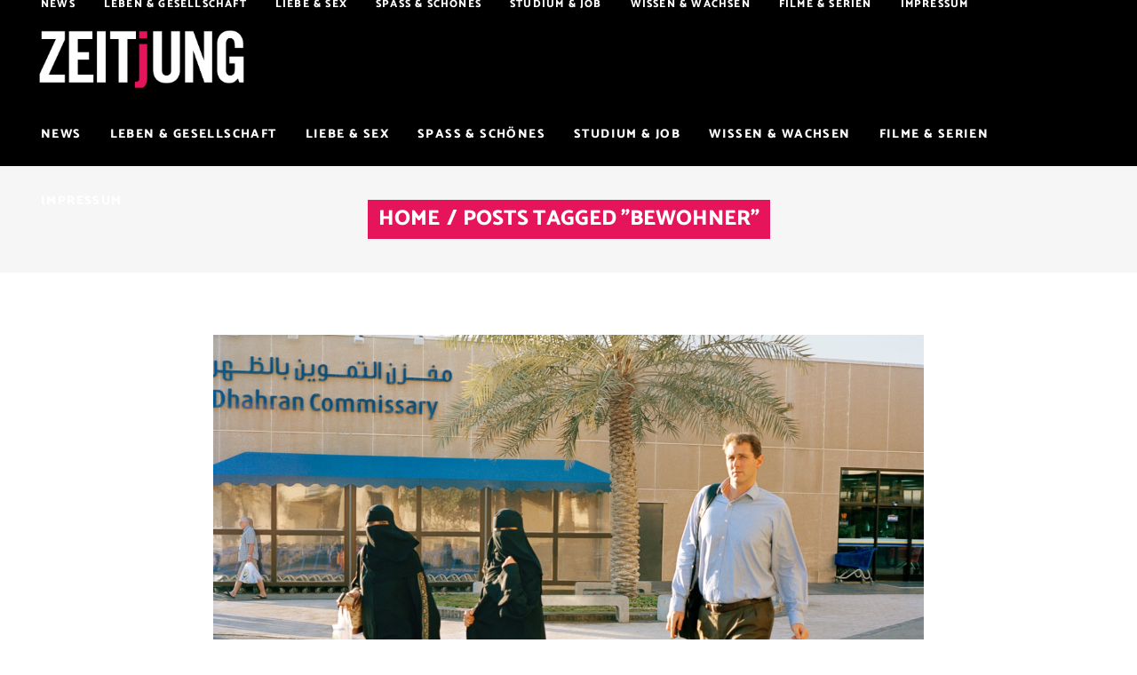

--- FILE ---
content_type: text/javascript
request_url: https://www.zeitjung.de/wp-content/plugins/buzzy-core/shortcodes/counter/assets/js/plugins/counter.js?ver=6.2.8
body_size: 328
content:
/*
 **	Plugin for counter shortcode
 */
(function($) {"use strict"; $.fn.countTo = function(options) {options = $.extend({}, $.fn.countTo.defaults, options || {}); var loops = Math.ceil(options.speed / options.refreshInterval), increment = (options.to - options.from) / loops; return $(this).each(function() {var _this = this, loopCount = 0, value = options.from, interval = setInterval(updateTimer, options.refreshInterval); function updateTimer() {value += increment; loopCount++; $(_this).html(value.toFixed(options.decimals)); if (typeof(options.onUpdate) === 'function') {options.onUpdate.call(_this, value); } if (loopCount >= loops) {clearInterval(interval); value = options.to; if (typeof(options.onComplete) === 'function') {options.onComplete.call(_this, value); } } } }); }; $.fn.countTo.defaults = {from: 0, to: 100, speed: 1000, refreshInterval: 100, decimals: 0, onUpdate: null, onComplete: null }; })(jQuery);

--- FILE ---
content_type: text/javascript
request_url: https://www.zeitjung.de/wp-content/plugins/massive-addons/assets/js/mpc-vendor.min.js?ver=2.3.3
body_size: 29304
content:
/*----------------------------------------------------------------------------*\
	MPC GLOBALS
\*----------------------------------------------------------------------------*/

if ( _mpc_vars == undefined ) {
	var _mpc_vars = {};
}

if ( typeof _mpc_ajax != 'undefined' ) {
	_mpc_vars.ajax_url = _mpc_ajax;
}
if ( typeof _mpc_animations != 'undefined' ) {
	_mpc_vars.animations = _mpc_animations === '1';
} else {
	_mpc_vars.animations = false;
}

_mpc_vars.$window   = jQuery( window );
_mpc_vars.$body     = jQuery( 'body' );
_mpc_vars.$document = jQuery( document );
_mpc_vars.breakpoints = {
	'huge': window.matchMedia( '(min-width: 1200px)' ).matches,
	'large': window.matchMedia( '(max-width: 1199px) and (min-width: 993px)' ).matches,
	'medium': window.matchMedia( '(max-width: 992px) and (min-width: 769px)' ).matches,
	'small': window.matchMedia( '(max-width: 768px) and (min-width: 481px)' ).matches,
	'tiny': window.matchMedia( '(max-width: 480px)' ).matches,
	'custom': function( _media_query ) {
		if( _media_query != '' ) {
			return window.matchMedia( _media_query ).matches
		} else {
			return null;
		}
	}
};

_mpc_vars.carousel_breakpoints = function( $carousel ) {
	var _slick = $carousel.data( 'mpcslick' ),
	    _slides = $carousel.children().length,
	    _toShow = 0,
	    _toScroll = 0,
	    _unslick = false,
	    _is_odd = _slick.slidesToShow % 2 == 0 ? 0 : 1,
	    _breakpoints = [];

	if ( typeof _slick == 'undefined' ) {
		return _breakpoints;
	}

	_unslick =_slides <= _slick.slidesToShow;
	_breakpoints.push( {
		breakpoint: 9999,
		settings: _unslick ? 'unslick' : {
			slidesToShow: _slick.slidesToShow,
			slidesToScroll: _slick.slidesToScroll
		}
	} );

	_toShow = Math.max( 1, ( Math.ceil( _slick.slidesToShow * 0.75 ) - _is_odd ) );
	_toScroll = Math.min( _slick.slidesToScroll, _toShow );
	_unslick =_slides <= _toShow;
	_breakpoints.push( {
		breakpoint: 993,
		settings: _unslick ? 'unslick' : {
			slidesToShow: _toShow,
			slidesToScroll: _toScroll
		}
	} );

	_toShow = Math.max( 1, ( Math.ceil( _slick.slidesToShow * 0.5 ) - _is_odd ) );
	_toScroll = Math.min( _slick.slidesToScroll, _toShow );
	_unslick =_slides <= _toShow;
	_breakpoints.push( {
		breakpoint: 768,
		settings: _unslick ? 'unslick' : {
			slidesToShow: _toShow,
			slidesToScroll: _toScroll
		}
	} );

	_toShow = Math.max( 1, ( Math.ceil( _slick.slidesToShow * 0.25 ) - _is_odd ) );
	_toScroll = Math.min( _slick.slidesToScroll, _toShow );
	_unslick =_slides <= _toShow;
	_breakpoints.push( {
		breakpoint: 480,
		settings: _unslick ? 'unslick' : {
			slidesToShow: _toShow,
			slidesToScroll: _toScroll
		}
	} );

	return _breakpoints;
};

_mpc_vars.rtl = {
	'el': function( _el ) {
		var _dir;

		_el = _el[ 0 ];

		if ( _el.currentStyle ) {
			_dir = _el.currentStyle[ 'direction' ];
		} else if ( window.getComputedStyle ) {
			_dir = window.getComputedStyle( _el, null ).getPropertyValue( 'direction' );
		}

		return _dir == 'rtl';
	},
	'global': function() {
		var _el = document.getElementsByTagName( 'html' )[ 0 ],
			_dir;

		if ( _el.currentStyle ) {
			_dir = _el.currentStyle[ 'direction' ];
		} else if ( window.getComputedStyle ) {
			_dir = window.getComputedStyle( _el, null ).getPropertyValue( 'direction' );
		}

		return _dir == 'rtl';
	}
};
/*!
 * imagesLoaded PACKAGED v3.1.8
 * JavaScript is all like "You images are done yet or what?"
 * MIT License
 */

(function(){function e(){}function t(e,t){for(var n=e.length;n--;)if(e[n].listener===t)return n;return-1}function n(e){return function(){return this[e].apply(this,arguments)}}var i=e.prototype,r=this,o=r.EventEmitter;i.getListeners=function(e){var t,n,i=this._getEvents();if("object"==typeof e){t={};for(n in i)i.hasOwnProperty(n)&&e.test(n)&&(t[n]=i[n])}else t=i[e]||(i[e]=[]);return t},i.flattenListeners=function(e){var t,n=[];for(t=0;e.length>t;t+=1)n.push(e[t].listener);return n},i.getListenersAsObject=function(e){var t,n=this.getListeners(e);return n instanceof Array&&(t={},t[e]=n),t||n},i.addListener=function(e,n){var i,r=this.getListenersAsObject(e),o="object"==typeof n;for(i in r)r.hasOwnProperty(i)&&-1===t(r[i],n)&&r[i].push(o?n:{listener:n,once:!1});return this},i.on=n("addListener"),i.addOnceListener=function(e,t){return this.addListener(e,{listener:t,once:!0})},i.once=n("addOnceListener"),i.defineEvent=function(e){return this.getListeners(e),this},i.defineEvents=function(e){for(var t=0;e.length>t;t+=1)this.defineEvent(e[t]);return this},i.removeListener=function(e,n){var i,r,o=this.getListenersAsObject(e);for(r in o)o.hasOwnProperty(r)&&(i=t(o[r],n),-1!==i&&o[r].splice(i,1));return this},i.off=n("removeListener"),i.addListeners=function(e,t){return this.manipulateListeners(!1,e,t)},i.removeListeners=function(e,t){return this.manipulateListeners(!0,e,t)},i.manipulateListeners=function(e,t,n){var i,r,o=e?this.removeListener:this.addListener,s=e?this.removeListeners:this.addListeners;if("object"!=typeof t||t instanceof RegExp)for(i=n.length;i--;)o.call(this,t,n[i]);else for(i in t)t.hasOwnProperty(i)&&(r=t[i])&&("function"==typeof r?o.call(this,i,r):s.call(this,i,r));return this},i.removeEvent=function(e){var t,n=typeof e,i=this._getEvents();if("string"===n)delete i[e];else if("object"===n)for(t in i)i.hasOwnProperty(t)&&e.test(t)&&delete i[t];else delete this._events;return this},i.removeAllListeners=n("removeEvent"),i.emitEvent=function(e,t){var n,i,r,o,s=this.getListenersAsObject(e);for(r in s)if(s.hasOwnProperty(r))for(i=s[r].length;i--;)n=s[r][i],n.once===!0&&this.removeListener(e,n.listener),o=n.listener.apply(this,t||[]),o===this._getOnceReturnValue()&&this.removeListener(e,n.listener);return this},i.trigger=n("emitEvent"),i.emit=function(e){var t=Array.prototype.slice.call(arguments,1);return this.emitEvent(e,t)},i.setOnceReturnValue=function(e){return this._onceReturnValue=e,this},i._getOnceReturnValue=function(){return this.hasOwnProperty("_onceReturnValue")?this._onceReturnValue:!0},i._getEvents=function(){return this._events||(this._events={})},e.noConflict=function(){return r.EventEmitter=o,e},"function"==typeof define&&define.amd?define("eventEmitter/EventEmitter",[],function(){return e}):"object"==typeof module&&module.exports?module.exports=e:this.EventEmitter=e}).call(this),function(e){function t(t){var n=e.event;return n.target=n.target||n.srcElement||t,n}var n=document.documentElement,i=function(){};n.addEventListener?i=function(e,t,n){e.addEventListener(t,n,!1)}:n.attachEvent&&(i=function(e,n,i){e[n+i]=i.handleEvent?function(){var n=t(e);i.handleEvent.call(i,n)}:function(){var n=t(e);i.call(e,n)},e.attachEvent("on"+n,e[n+i])});var r=function(){};n.removeEventListener?r=function(e,t,n){e.removeEventListener(t,n,!1)}:n.detachEvent&&(r=function(e,t,n){e.detachEvent("on"+t,e[t+n]);try{delete e[t+n]}catch(i){e[t+n]=void 0}});var o={bind:i,unbind:r};"function"==typeof define&&define.amd?define("eventie/eventie",o):e.eventie=o}(this),function(e,t){"function"==typeof define&&define.amd?define(["eventEmitter/EventEmitter","eventie/eventie"],function(n,i){return t(e,n,i)}):"object"==typeof exports?module.exports=t(e,require("wolfy87-eventemitter"),require("eventie")):e.imagesLoaded=t(e,e.EventEmitter,e.eventie)}(window,function(e,t,n){function i(e,t){for(var n in t)e[n]=t[n];return e}function r(e){return"[object Array]"===d.call(e)}function o(e){var t=[];if(r(e))t=e;else if("number"==typeof e.length)for(var n=0,i=e.length;i>n;n++)t.push(e[n]);else t.push(e);return t}function s(e,t,n){if(!(this instanceof s))return new s(e,t);"string"==typeof e&&(e=document.querySelectorAll(e)),this.elements=o(e),this.options=i({},this.options),"function"==typeof t?n=t:i(this.options,t),n&&this.on("always",n),this.getImages(),a&&(this.jqDeferred=new a.Deferred);var r=this;setTimeout(function(){r.check()})}function f(e){this.img=e}function c(e){this.src=e,v[e]=this}var a=e.jQuery,u=e.console,h=u!==void 0,d=Object.prototype.toString;s.prototype=new t,s.prototype.options={},s.prototype.getImages=function(){this.images=[];for(var e=0,t=this.elements.length;t>e;e++){var n=this.elements[e];"IMG"===n.nodeName&&this.addImage(n);var i=n.nodeType;if(i&&(1===i||9===i||11===i))for(var r=n.querySelectorAll("img"),o=0,s=r.length;s>o;o++){var f=r[o];this.addImage(f)}}},s.prototype.addImage=function(e){var t=new f(e);this.images.push(t)},s.prototype.check=function(){function e(e,r){return t.options.debug&&h&&u.log("confirm",e,r),t.progress(e),n++,n===i&&t.complete(),!0}var t=this,n=0,i=this.images.length;if(this.hasAnyBroken=!1,!i)return this.complete(),void 0;for(var r=0;i>r;r++){var o=this.images[r];o.on("confirm",e),o.check()}},s.prototype.progress=function(e){this.hasAnyBroken=this.hasAnyBroken||!e.isLoaded;var t=this;setTimeout(function(){t.emit("progress",t,e),t.jqDeferred&&t.jqDeferred.notify&&t.jqDeferred.notify(t,e)})},s.prototype.complete=function(){var e=this.hasAnyBroken?"fail":"done";this.isComplete=!0;var t=this;setTimeout(function(){if(t.emit(e,t),t.emit("always",t),t.jqDeferred){var n=t.hasAnyBroken?"reject":"resolve";t.jqDeferred[n](t)}})},a&&(a.fn.imagesLoaded=function(e,t){var n=new s(this,e,t);return n.jqDeferred.promise(a(this))}),f.prototype=new t,f.prototype.check=function(){var e=v[this.img.src]||new c(this.img.src);if(e.isConfirmed)return this.confirm(e.isLoaded,"cached was confirmed"),void 0;if(this.img.complete&&void 0!==this.img.naturalWidth)return this.confirm(0!==this.img.naturalWidth,"naturalWidth"),void 0;var t=this;e.on("confirm",function(e,n){return t.confirm(e.isLoaded,n),!0}),e.check()},f.prototype.confirm=function(e,t){this.isLoaded=e,this.emit("confirm",this,t)};var v={};return c.prototype=new t,c.prototype.check=function(){if(!this.isChecked){var e=new Image;n.bind(e,"load",this),n.bind(e,"error",this),e.src=this.src,this.isChecked=!0}},c.prototype.handleEvent=function(e){var t="on"+e.type;this[t]&&this[t](e)},c.prototype.onload=function(e){this.confirm(!0,"onload"),this.unbindProxyEvents(e)},c.prototype.onerror=function(e){this.confirm(!1,"onerror"),this.unbindProxyEvents(e)},c.prototype.confirm=function(e,t){this.isConfirmed=!0,this.isLoaded=e,this.emit("confirm",this,t)},c.prototype.unbindProxyEvents=function(e){n.unbind(e.target,"load",this),n.unbind(e.target,"error",this)},s});
/*! skrollr 0.6.30 (2015-08-12) | Alexander Prinzhorn - https://github.com/Prinzhorn/skrollr | Free to use under terms of MIT license */
!function(a,b,c){"use strict";function d(c){if(e=b.documentElement,f=b.body,T(),ha=this,c=c||{},ma=c.constants||{},c.easing)for(var d in c.easing)W[d]=c.easing[d];ta=c.edgeStrategy||"set",ka={beforerender:c.beforerender,render:c.render,keyframe:c.keyframe},la=c.forceHeight!==!1,la&&(Ka=c.scale||1),na=c.mobileDeceleration||y,pa=c.smoothScrolling!==!1,qa=c.smoothScrollingDuration||A,ra={targetTop:ha.getScrollTop()},Sa=(c.mobileCheck||function(){return/Android|iPhone|iPad|iPod|BlackBerry/i.test(navigator.userAgent||navigator.vendor||a.opera)})(),Sa?(ja=b.getElementById(c.skrollrBody||z),ja&&ga(),X(),Ea(e,[s,v],[t])):Ea(e,[s,u],[t]),ha.refresh(),wa(a,"resize orientationchange",function(){var a=e.clientWidth,b=e.clientHeight;(b!==Pa||a!==Oa)&&(Pa=b,Oa=a,Qa=!0)});var g=U();return function h(){$(),va=g(h)}(),ha}var e,f,g={get:function(){return ha},init:function(a){return ha||new d(a)},VERSION:"0.6.30"},h=Object.prototype.hasOwnProperty,i=a.Math,j=a.getComputedStyle,k="touchstart",l="touchmove",m="touchcancel",n="touchend",o="skrollable",p=o+"-before",q=o+"-between",r=o+"-after",s="skrollr",t="no-"+s,u=s+"-desktop",v=s+"-mobile",w="linear",x=1e3,y=.004,z="skrollr-body",A=200,B="start",C="end",D="center",E="bottom",F="___skrollable_id",G=/^(?:input|textarea|button|select)$/i,H=/^\s+|\s+$/g,I=/^data(?:-(_\w+))?(?:-?(-?\d*\.?\d+p?))?(?:-?(start|end|top|center|bottom))?(?:-?(top|center|bottom))?$/,J=/\s*(@?[\w\-\[\]]+)\s*:\s*(.+?)\s*(?:;|$)/gi,K=/^(@?[a-z\-]+)\[(\w+)\]$/,L=/-([a-z0-9_])/g,M=function(a,b){return b.toUpperCase()},N=/[\-+]?[\d]*\.?[\d]+/g,O=/\{\?\}/g,P=/rgba?\(\s*-?\d+\s*,\s*-?\d+\s*,\s*-?\d+/g,Q=/[a-z\-]+-gradient/g,R="",S="",T=function(){var a=/^(?:O|Moz|webkit|ms)|(?:-(?:o|moz|webkit|ms)-)/;if(j){var b=j(f,null);for(var c in b)if(R=c.match(a)||+c==c&&b[c].match(a))break;if(!R)return void(R=S="");R=R[0],"-"===R.slice(0,1)?(S=R,R={"-webkit-":"webkit","-moz-":"Moz","-ms-":"ms","-o-":"O"}[R]):S="-"+R.toLowerCase()+"-"}},U=function(){var b=a.requestAnimationFrame||a[R.toLowerCase()+"RequestAnimationFrame"],c=Ha();return(Sa||!b)&&(b=function(b){var d=Ha()-c,e=i.max(0,1e3/60-d);return a.setTimeout(function(){c=Ha(),b()},e)}),b},V=function(){var b=a.cancelAnimationFrame||a[R.toLowerCase()+"CancelAnimationFrame"];return(Sa||!b)&&(b=function(b){return a.clearTimeout(b)}),b},W={begin:function(){return 0},end:function(){return 1},linear:function(a){return a},quadratic:function(a){return a*a},cubic:function(a){return a*a*a},swing:function(a){return-i.cos(a*i.PI)/2+.5},sqrt:function(a){return i.sqrt(a)},outCubic:function(a){return i.pow(a-1,3)+1},bounce:function(a){var b;if(.5083>=a)b=3;else if(.8489>=a)b=9;else if(.96208>=a)b=27;else{if(!(.99981>=a))return 1;b=91}return 1-i.abs(3*i.cos(a*b*1.028)/b)}};d.prototype.refresh=function(a){var d,e,f=!1;for(a===c?(f=!0,ia=[],Ra=0,a=b.getElementsByTagName("*")):a.length===c&&(a=[a]),d=0,e=a.length;e>d;d++){var g=a[d],h=g,i=[],j=pa,k=ta,l=!1;if(f&&F in g&&delete g[F],g.attributes){for(var m=0,n=g.attributes.length;n>m;m++){var p=g.attributes[m];if("data-anchor-target"!==p.name)if("data-smooth-scrolling"!==p.name)if("data-edge-strategy"!==p.name)if("data-emit-events"!==p.name){var q=p.name.match(I);if(null!==q){var r={props:p.value,element:g,eventType:p.name.replace(L,M)};i.push(r);var s=q[1];s&&(r.constant=s.substr(1));var t=q[2];/p$/.test(t)?(r.isPercentage=!0,r.offset=(0|t.slice(0,-1))/100):r.offset=0|t;var u=q[3],v=q[4]||u;u&&u!==B&&u!==C?(r.mode="relative",r.anchors=[u,v]):(r.mode="absolute",u===C?r.isEnd=!0:r.isPercentage||(r.offset=r.offset*Ka))}}else l=!0;else k=p.value;else j="off"!==p.value;else if(h=b.querySelector(p.value),null===h)throw'Unable to find anchor target "'+p.value+'"'}if(i.length){var w,x,y;!f&&F in g?(y=g[F],w=ia[y].styleAttr,x=ia[y].classAttr):(y=g[F]=Ra++,w=g.style.cssText,x=Da(g)),ia[y]={element:g,styleAttr:w,classAttr:x,anchorTarget:h,keyFrames:i,smoothScrolling:j,edgeStrategy:k,emitEvents:l,lastFrameIndex:-1},Ea(g,[o],[])}}}for(Aa(),d=0,e=a.length;e>d;d++){var z=ia[a[d][F]];z!==c&&(_(z),ba(z))}return ha},d.prototype.relativeToAbsolute=function(a,b,c){var d=e.clientHeight,f=a.getBoundingClientRect(),g=f.top,h=f.bottom-f.top;return b===E?g-=d:b===D&&(g-=d/2),c===E?g+=h:c===D&&(g+=h/2),g+=ha.getScrollTop(),g+.5|0},d.prototype.animateTo=function(a,b){b=b||{};var d=Ha(),e=ha.getScrollTop(),f=b.duration===c?x:b.duration;return oa={startTop:e,topDiff:a-e,targetTop:a,duration:f,startTime:d,endTime:d+f,easing:W[b.easing||w],done:b.done},oa.topDiff||(oa.done&&oa.done.call(ha,!1),oa=c),ha},d.prototype.stopAnimateTo=function(){oa&&oa.done&&oa.done.call(ha,!0),oa=c},d.prototype.isAnimatingTo=function(){return!!oa},d.prototype.isMobile=function(){return Sa},d.prototype.setScrollTop=function(b,c){return sa=c===!0,Sa?Ta=i.min(i.max(b,0),Ja):a.scrollTo(0,b),ha},d.prototype.getScrollTop=function(){return Sa?Ta:a.pageYOffset||e.scrollTop||f.scrollTop||0},d.prototype.getMaxScrollTop=function(){return Ja},d.prototype.on=function(a,b){return ka[a]=b,ha},d.prototype.off=function(a){return delete ka[a],ha},d.prototype.destroy=function(){var a=V();a(va),ya(),Ea(e,[t],[s,u,v]);for(var b=0,d=ia.length;d>b;b++)fa(ia[b].element);e.style.overflow=f.style.overflow="",e.style.height=f.style.height="",ja&&g.setStyle(ja,"transform","none"),ha=c,ja=c,ka=c,la=c,Ja=0,Ka=1,ma=c,na=c,La="down",Ma=-1,Oa=0,Pa=0,Qa=!1,oa=c,pa=c,qa=c,ra=c,sa=c,Ra=0,ta=c,Sa=!1,Ta=0,ua=c};var X=function(){var d,g,h,j,o,p,q,r,s,t,u,v;wa(e,[k,l,m,n].join(" "),function(a){var e=a.changedTouches[0];for(j=a.target;3===j.nodeType;)j=j.parentNode;switch(o=e.clientY,p=e.clientX,t=a.timeStamp,G.test(j.tagName)||a.preventDefault(),a.type){case k:d&&d.blur(),ha.stopAnimateTo(),d=j,g=q=o,h=p,s=t;break;case l:G.test(j.tagName)&&b.activeElement!==j&&a.preventDefault(),r=o-q,v=t-u,ha.setScrollTop(Ta-r,!0),q=o,u=t;break;default:case m:case n:var f=g-o,w=h-p,x=w*w+f*f;if(49>x){if(!G.test(d.tagName)){d.focus();var y=b.createEvent("MouseEvents");y.initMouseEvent("click",!0,!0,a.view,1,e.screenX,e.screenY,e.clientX,e.clientY,a.ctrlKey,a.altKey,a.shiftKey,a.metaKey,0,null),d.dispatchEvent(y)}return}d=c;var z=r/v;z=i.max(i.min(z,3),-3);var A=i.abs(z/na),B=z*A+.5*na*A*A,C=ha.getScrollTop()-B,D=0;C>Ja?(D=(Ja-C)/B,C=Ja):0>C&&(D=-C/B,C=0),A*=1-D,ha.animateTo(C+.5|0,{easing:"outCubic",duration:A})}}),a.scrollTo(0,0),e.style.overflow=f.style.overflow="hidden"},Y=function(){var a,b,c,d,f,g,h,j,k,l,m,n=e.clientHeight,o=Ba();for(j=0,k=ia.length;k>j;j++)for(a=ia[j],b=a.element,c=a.anchorTarget,d=a.keyFrames,f=0,g=d.length;g>f;f++)h=d[f],l=h.offset,m=o[h.constant]||0,h.frame=l,h.isPercentage&&(l*=n,h.frame=l),"relative"===h.mode&&(fa(b),h.frame=ha.relativeToAbsolute(c,h.anchors[0],h.anchors[1])-l,fa(b,!0)),h.frame+=m,la&&!h.isEnd&&h.frame>Ja&&(Ja=h.frame);for(Ja=i.max(Ja,Ca()),j=0,k=ia.length;k>j;j++){for(a=ia[j],d=a.keyFrames,f=0,g=d.length;g>f;f++)h=d[f],m=o[h.constant]||0,h.isEnd&&(h.frame=Ja-h.offset+m);a.keyFrames.sort(Ia)}},Z=function(a,b){for(var c=0,d=ia.length;d>c;c++){var e,f,i=ia[c],j=i.element,k=i.smoothScrolling?a:b,l=i.keyFrames,m=l.length,n=l[0],s=l[l.length-1],t=k<n.frame,u=k>s.frame,v=t?n:s,w=i.emitEvents,x=i.lastFrameIndex;if(t||u){if(t&&-1===i.edge||u&&1===i.edge)continue;switch(t?(Ea(j,[p],[r,q]),w&&x>-1&&(za(j,n.eventType,La),i.lastFrameIndex=-1)):(Ea(j,[r],[p,q]),w&&m>x&&(za(j,s.eventType,La),i.lastFrameIndex=m)),i.edge=t?-1:1,i.edgeStrategy){case"reset":fa(j);continue;case"ease":k=v.frame;break;default:case"set":var y=v.props;for(e in y)h.call(y,e)&&(f=ea(y[e].value),0===e.indexOf("@")?j.setAttribute(e.substr(1),f):g.setStyle(j,e,f));continue}}else 0!==i.edge&&(Ea(j,[o,q],[p,r]),i.edge=0);for(var z=0;m-1>z;z++)if(k>=l[z].frame&&k<=l[z+1].frame){var A=l[z],B=l[z+1];for(e in A.props)if(h.call(A.props,e)){var C=(k-A.frame)/(B.frame-A.frame);C=A.props[e].easing(C),f=da(A.props[e].value,B.props[e].value,C),f=ea(f),0===e.indexOf("@")?j.setAttribute(e.substr(1),f):g.setStyle(j,e,f)}w&&x!==z&&("down"===La?za(j,A.eventType,La):za(j,B.eventType,La),i.lastFrameIndex=z);break}}},$=function(){Qa&&(Qa=!1,Aa());var a,b,d=ha.getScrollTop(),e=Ha();if(oa)e>=oa.endTime?(d=oa.targetTop,a=oa.done,oa=c):(b=oa.easing((e-oa.startTime)/oa.duration),d=oa.startTop+b*oa.topDiff|0),ha.setScrollTop(d,!0);else if(!sa){var f=ra.targetTop-d;f&&(ra={startTop:Ma,topDiff:d-Ma,targetTop:d,startTime:Na,endTime:Na+qa}),e<=ra.endTime&&(b=W.sqrt((e-ra.startTime)/qa),d=ra.startTop+b*ra.topDiff|0)}if(sa||Ma!==d){La=d>Ma?"down":Ma>d?"up":La,sa=!1;var h={curTop:d,lastTop:Ma,maxTop:Ja,direction:La},i=ka.beforerender&&ka.beforerender.call(ha,h);i!==!1&&(Z(d,ha.getScrollTop()),Sa&&ja&&g.setStyle(ja,"transform","translate(0, "+-Ta+"px) "+ua),Ma=d,ka.render&&ka.render.call(ha,h)),a&&a.call(ha,!1)}Na=e},_=function(a){for(var b=0,c=a.keyFrames.length;c>b;b++){for(var d,e,f,g,h=a.keyFrames[b],i={};null!==(g=J.exec(h.props));)f=g[1],e=g[2],d=f.match(K),null!==d?(f=d[1],d=d[2]):d=w,e=e.indexOf("!")?aa(e):[e.slice(1)],i[f]={value:e,easing:W[d]};h.props=i}},aa=function(a){var b=[];return P.lastIndex=0,a=a.replace(P,function(a){return a.replace(N,function(a){return a/255*100+"%"})}),S&&(Q.lastIndex=0,a=a.replace(Q,function(a){return S+a})),a=a.replace(N,function(a){return b.push(+a),"{?}"}),b.unshift(a),b},ba=function(a){var b,c,d={};for(b=0,c=a.keyFrames.length;c>b;b++)ca(a.keyFrames[b],d);for(d={},b=a.keyFrames.length-1;b>=0;b--)ca(a.keyFrames[b],d)},ca=function(a,b){var c;for(c in b)h.call(a.props,c)||(a.props[c]=b[c]);for(c in a.props)b[c]=a.props[c]},da=function(a,b,c){var d,e=a.length;if(e!==b.length)throw"Can't interpolate between \""+a[0]+'" and "'+b[0]+'"';var f=[a[0]];for(d=1;e>d;d++)f[d]=a[d]+(b[d]-a[d])*c;return f},ea=function(a){var b=1;return O.lastIndex=0,a[0].replace(O,function(){return a[b++]})},fa=function(a,b){a=[].concat(a);for(var c,d,e=0,f=a.length;f>e;e++)d=a[e],c=ia[d[F]],c&&(b?(d.style.cssText=c.dirtyStyleAttr,Ea(d,c.dirtyClassAttr)):(c.dirtyStyleAttr=d.style.cssText,c.dirtyClassAttr=Da(d),d.style.cssText=c.styleAttr,Ea(d,c.classAttr)))},ga=function(){ua="translateZ(0)",g.setStyle(ja,"transform",ua);var a=j(ja),b=a.getPropertyValue("transform"),c=a.getPropertyValue(S+"transform"),d=b&&"none"!==b||c&&"none"!==c;d||(ua="")};g.setStyle=function(a,b,c){var d=a.style;if(b=b.replace(L,M).replace("-",""),"zIndex"===b)isNaN(c)?d[b]=c:d[b]=""+(0|c);else if("float"===b)d.styleFloat=d.cssFloat=c;else try{R&&(d[R+b.slice(0,1).toUpperCase()+b.slice(1)]=c),d[b]=c}catch(e){}};var ha,ia,ja,ka,la,ma,na,oa,pa,qa,ra,sa,ta,ua,va,wa=g.addEvent=function(b,c,d){var e=function(b){return b=b||a.event,b.target||(b.target=b.srcElement),b.preventDefault||(b.preventDefault=function(){b.returnValue=!1,b.defaultPrevented=!0}),d.call(this,b)};c=c.split(" ");for(var f,g=0,h=c.length;h>g;g++)f=c[g],b.addEventListener?b.addEventListener(f,d,!1):b.attachEvent("on"+f,e),Ua.push({element:b,name:f,listener:d})},xa=g.removeEvent=function(a,b,c){b=b.split(" ");for(var d=0,e=b.length;e>d;d++)a.removeEventListener?a.removeEventListener(b[d],c,!1):a.detachEvent("on"+b[d],c)},ya=function(){for(var a,b=0,c=Ua.length;c>b;b++)a=Ua[b],xa(a.element,a.name,a.listener);Ua=[]},za=function(a,b,c){ka.keyframe&&ka.keyframe.call(ha,a,b,c)},Aa=function(){var a=ha.getScrollTop();Ja=0,la&&!Sa&&(f.style.height=""),Y(),la&&!Sa&&(f.style.height=Ja+e.clientHeight+"px"),Sa?ha.setScrollTop(i.min(ha.getScrollTop(),Ja)):ha.setScrollTop(a,!0),sa=!0},Ba=function(){var a,b,c=e.clientHeight,d={};for(a in ma)b=ma[a],"function"==typeof b?b=b.call(ha):/p$/.test(b)&&(b=b.slice(0,-1)/100*c),d[a]=b;return d},Ca=function(){var a,b=0;return ja&&(b=i.max(ja.offsetHeight,ja.scrollHeight)),a=i.max(b,f.scrollHeight,f.offsetHeight,e.scrollHeight,e.offsetHeight,e.clientHeight),a-e.clientHeight},Da=function(b){var c="className";return a.SVGElement&&b instanceof a.SVGElement&&(b=b[c],c="baseVal"),b[c]},Ea=function(b,d,e){var f="className";if(a.SVGElement&&b instanceof a.SVGElement&&(b=b[f],f="baseVal"),e===c)return void(b[f]=d);for(var g=b[f],h=0,i=e.length;i>h;h++)g=Ga(g).replace(Ga(e[h])," ");g=Fa(g);for(var j=0,k=d.length;k>j;j++)-1===Ga(g).indexOf(Ga(d[j]))&&(g+=" "+d[j]);b[f]=Fa(g)},Fa=function(a){return a.replace(H,"")},Ga=function(a){return" "+a+" "},Ha=Date.now||function(){return+new Date},Ia=function(a,b){return a.frame-b.frame},Ja=0,Ka=1,La="down",Ma=-1,Na=Ha(),Oa=0,Pa=0,Qa=!1,Ra=0,Sa=!1,Ta=0,Ua=[];"function"==typeof define&&define.amd?define([],function(){return g}):"undefined"!=typeof module&&module.exports?module.exports=g:a.skrollr=g}(window,document);
/*! VelocityJS.org (1.2.2). (C) 2014 Julian Shapiro. MIT @license: en.wikipedia.org/wiki/MIT_License */
/*! VelocityJS.org jQuery Shim (1.0.1). (C) 2014 The jQuery Foundation. MIT @license: en.wikipedia.org/wiki/MIT_License. */
!function(e){function t(e){var t=e.length,r=$.type(e);return"function"===r||$.isWindow(e)?!1:1===e.nodeType&&t?!0:"array"===r||0===t||"number"==typeof t&&t>0&&t-1 in e}if(!e.jQuery){var $=function(e,t){return new $.fn.init(e,t)};$.isWindow=function(e){return null!=e&&e==e.window},$.type=function(e){return null==e?e+"":"object"==typeof e||"function"==typeof e?a[o.call(e)]||"object":typeof e},$.isArray=Array.isArray||function(e){return"array"===$.type(e)},$.isPlainObject=function(e){var t;if(!e||"object"!==$.type(e)||e.nodeType||$.isWindow(e))return!1;try{if(e.constructor&&!n.call(e,"constructor")&&!n.call(e.constructor.prototype,"isPrototypeOf"))return!1}catch(r){return!1}for(t in e);return void 0===t||n.call(e,t)},$.each=function(e,r,a){var n,o=0,i=e.length,s=t(e);if(a){if(s)for(;i>o&&(n=r.apply(e[o],a),n!==!1);o++);else for(o in e)if(n=r.apply(e[o],a),n===!1)break}else if(s)for(;i>o&&(n=r.call(e[o],o,e[o]),n!==!1);o++);else for(o in e)if(n=r.call(e[o],o,e[o]),n===!1)break;return e},$.data=function(e,t,a){if(void 0===a){var n=e[$.expando],o=n&&r[n];if(void 0===t)return o;if(o&&t in o)return o[t]}else if(void 0!==t){var n=e[$.expando]||(e[$.expando]=++$.uuid);return r[n]=r[n]||{},r[n][t]=a,a}},$.removeData=function(e,t){var a=e[$.expando],n=a&&r[a];n&&$.each(t,function(e,t){delete n[t]})},$.extend=function(){var e,t,r,a,n,o,i=arguments[0]||{},s=1,l=arguments.length,u=!1;for("boolean"==typeof i&&(u=i,i=arguments[s]||{},s++),"object"!=typeof i&&"function"!==$.type(i)&&(i={}),s===l&&(i=this,s--);l>s;s++)if(null!=(n=arguments[s]))for(a in n)e=i[a],r=n[a],i!==r&&(u&&r&&($.isPlainObject(r)||(t=$.isArray(r)))?(t?(t=!1,o=e&&$.isArray(e)?e:[]):o=e&&$.isPlainObject(e)?e:{},i[a]=$.extend(u,o,r)):void 0!==r&&(i[a]=r));return i},$.queue=function(e,r,a){function n(e,r){var a=r||[];return null!=e&&(t(Object(e))?!function(e,t){for(var r=+t.length,a=0,n=e.length;r>a;)e[n++]=t[a++];if(r!==r)for(;void 0!==t[a];)e[n++]=t[a++];return e.length=n,e}(a,"string"==typeof e?[e]:e):[].push.call(a,e)),a}if(e){r=(r||"fx")+"queue";var o=$.data(e,r);return a?(!o||$.isArray(a)?o=$.data(e,r,n(a)):o.push(a),o):o||[]}},$.dequeue=function(e,t){$.each(e.nodeType?[e]:e,function(e,r){t=t||"fx";var a=$.queue(r,t),n=a.shift();"inprogress"===n&&(n=a.shift()),n&&("fx"===t&&a.unshift("inprogress"),n.call(r,function(){$.dequeue(r,t)}))})},$.fn=$.prototype={init:function(e){if(e.nodeType)return this[0]=e,this;throw new Error("Not a DOM node.")},offset:function(){var t=this[0].getBoundingClientRect?this[0].getBoundingClientRect():{top:0,left:0};return{top:t.top+(e.pageYOffset||document.scrollTop||0)-(document.clientTop||0),left:t.left+(e.pageXOffset||document.scrollLeft||0)-(document.clientLeft||0)}},position:function(){function e(){for(var e=this.offsetParent||document;e&&"html"===!e.nodeType.toLowerCase&&"static"===e.style.position;)e=e.offsetParent;return e||document}var t=this[0],e=e.apply(t),r=this.offset(),a=/^(?:body|html)$/i.test(e.nodeName)?{top:0,left:0}:$(e).offset();return r.top-=parseFloat(t.style.marginTop)||0,r.left-=parseFloat(t.style.marginLeft)||0,e.style&&(a.top+=parseFloat(e.style.borderTopWidth)||0,a.left+=parseFloat(e.style.borderLeftWidth)||0),{top:r.top-a.top,left:r.left-a.left}}};var r={};$.expando="velocity"+(new Date).getTime(),$.uuid=0;for(var a={},n=a.hasOwnProperty,o=a.toString,i="Boolean Number String Function Array Date RegExp Object Error".split(" "),s=0;s<i.length;s++)a["[object "+i[s]+"]"]=i[s].toLowerCase();$.fn.init.prototype=$.fn,e.Velocity={Utilities:$}}}(window),function(e){"object"==typeof module&&"object"==typeof module.exports?module.exports=e():"function"==typeof define&&define.amd?define(e):e()}(function(){return function(e,t,r,a){function n(e){for(var t=-1,r=e?e.length:0,a=[];++t<r;){var n=e[t];n&&a.push(n)}return a}function o(e){return g.isWrapped(e)?e=[].slice.call(e):g.isNode(e)&&(e=[e]),e}function i(e){var t=$.data(e,"velocity");return null===t?a:t}function s(e){return function(t){return Math.round(t*e)*(1/e)}}function l(e,r,a,n){function o(e,t){return 1-3*t+3*e}function i(e,t){return 3*t-6*e}function s(e){return 3*e}function l(e,t,r){return((o(t,r)*e+i(t,r))*e+s(t))*e}function u(e,t,r){return 3*o(t,r)*e*e+2*i(t,r)*e+s(t)}function c(t,r){for(var n=0;m>n;++n){var o=u(r,e,a);if(0===o)return r;var i=l(r,e,a)-t;r-=i/o}return r}function p(){for(var t=0;b>t;++t)w[t]=l(t*x,e,a)}function f(t,r,n){var o,i,s=0;do i=r+(n-r)/2,o=l(i,e,a)-t,o>0?n=i:r=i;while(Math.abs(o)>h&&++s<v);return i}function d(t){for(var r=0,n=1,o=b-1;n!=o&&w[n]<=t;++n)r+=x;--n;var i=(t-w[n])/(w[n+1]-w[n]),s=r+i*x,l=u(s,e,a);return l>=y?c(t,s):0==l?s:f(t,r,r+x)}function g(){V=!0,(e!=r||a!=n)&&p()}var m=4,y=.001,h=1e-7,v=10,b=11,x=1/(b-1),S="Float32Array"in t;if(4!==arguments.length)return!1;for(var P=0;4>P;++P)if("number"!=typeof arguments[P]||isNaN(arguments[P])||!isFinite(arguments[P]))return!1;e=Math.min(e,1),a=Math.min(a,1),e=Math.max(e,0),a=Math.max(a,0);var w=S?new Float32Array(b):new Array(b),V=!1,C=function(t){return V||g(),e===r&&a===n?t:0===t?0:1===t?1:l(d(t),r,n)};C.getControlPoints=function(){return[{x:e,y:r},{x:a,y:n}]};var T="generateBezier("+[e,r,a,n]+")";return C.toString=function(){return T},C}function u(e,t){var r=e;return g.isString(e)?v.Easings[e]||(r=!1):r=g.isArray(e)&&1===e.length?s.apply(null,e):g.isArray(e)&&2===e.length?b.apply(null,e.concat([t])):g.isArray(e)&&4===e.length?l.apply(null,e):!1,r===!1&&(r=v.Easings[v.defaults.easing]?v.defaults.easing:h),r}function c(e){if(e){var t=(new Date).getTime(),r=v.State.calls.length;r>1e4&&(v.State.calls=n(v.State.calls));for(var o=0;r>o;o++)if(v.State.calls[o]){var s=v.State.calls[o],l=s[0],u=s[2],f=s[3],d=!!f,m=null;f||(f=v.State.calls[o][3]=t-16);for(var y=Math.min((t-f)/u.duration,1),h=0,b=l.length;b>h;h++){var S=l[h],w=S.element;if(i(w)){var V=!1;if(u.display!==a&&null!==u.display&&"none"!==u.display){if("flex"===u.display){var C=["-webkit-box","-moz-box","-ms-flexbox","-webkit-flex"];$.each(C,function(e,t){x.setPropertyValue(w,"display",t)})}x.setPropertyValue(w,"display",u.display)}u.visibility!==a&&"hidden"!==u.visibility&&x.setPropertyValue(w,"visibility",u.visibility);for(var T in S)if("element"!==T){var k=S[T],A,F=g.isString(k.easing)?v.Easings[k.easing]:k.easing;if(1===y)A=k.endValue;else{var E=k.endValue-k.startValue;if(A=k.startValue+E*F(y,u,E),!d&&A===k.currentValue)continue}if(k.currentValue=A,"tween"===T)m=A;else{if(x.Hooks.registered[T]){var j=x.Hooks.getRoot(T),H=i(w).rootPropertyValueCache[j];H&&(k.rootPropertyValue=H)}var N=x.setPropertyValue(w,T,k.currentValue+(0===parseFloat(A)?"":k.unitType),k.rootPropertyValue,k.scrollData);x.Hooks.registered[T]&&(i(w).rootPropertyValueCache[j]=x.Normalizations.registered[j]?x.Normalizations.registered[j]("extract",null,N[1]):N[1]),"transform"===N[0]&&(V=!0)}}u.mobileHA&&i(w).transformCache.translate3d===a&&(i(w).transformCache.translate3d="(0px, 0px, 0px)",V=!0),V&&x.flushTransformCache(w)}}u.display!==a&&"none"!==u.display&&(v.State.calls[o][2].display=!1),u.visibility!==a&&"hidden"!==u.visibility&&(v.State.calls[o][2].visibility=!1),u.progress&&u.progress.call(s[1],s[1],y,Math.max(0,f+u.duration-t),f,m),1===y&&p(o)}}v.State.isTicking&&P(c)}function p(e,t){if(!v.State.calls[e])return!1;for(var r=v.State.calls[e][0],n=v.State.calls[e][1],o=v.State.calls[e][2],s=v.State.calls[e][4],l=!1,u=0,c=r.length;c>u;u++){var p=r[u].element;if(t||o.loop||("none"===o.display&&x.setPropertyValue(p,"display",o.display),"hidden"===o.visibility&&x.setPropertyValue(p,"visibility",o.visibility)),o.loop!==!0&&($.queue(p)[1]===a||!/\.velocityQueueEntryFlag/i.test($.queue(p)[1]))&&i(p)){i(p).isAnimating=!1,i(p).rootPropertyValueCache={};var f=!1;$.each(x.Lists.transforms3D,function(e,t){var r=/^scale/.test(t)?1:0,n=i(p).transformCache[t];i(p).transformCache[t]!==a&&new RegExp("^\\("+r+"[^.]").test(n)&&(f=!0,delete i(p).transformCache[t])}),o.mobileHA&&(f=!0,delete i(p).transformCache.translate3d),f&&x.flushTransformCache(p),x.Values.removeClass(p,"velocity-animating")}if(!t&&o.complete&&!o.loop&&u===c-1)try{o.complete.call(n,n)}catch(d){setTimeout(function(){throw d},1)}s&&o.loop!==!0&&s(n),i(p)&&o.loop===!0&&!t&&($.each(i(p).tweensContainer,function(e,t){/^rotate/.test(e)&&360===parseFloat(t.endValue)&&(t.endValue=0,t.startValue=360),/^backgroundPosition/.test(e)&&100===parseFloat(t.endValue)&&"%"===t.unitType&&(t.endValue=0,t.startValue=100)}),v(p,"reverse",{loop:!0,delay:o.delay})),o.queue!==!1&&$.dequeue(p,o.queue)}v.State.calls[e]=!1;for(var g=0,m=v.State.calls.length;m>g;g++)if(v.State.calls[g]!==!1){l=!0;break}l===!1&&(v.State.isTicking=!1,delete v.State.calls,v.State.calls=[])}var f=function(){if(r.documentMode)return r.documentMode;for(var e=7;e>4;e--){var t=r.createElement("div");if(t.innerHTML="<!--[if IE "+e+"]><span></span><![endif]-->",t.getElementsByTagName("span").length)return t=null,e}return a}(),d=function(){var e=0;return t.webkitRequestAnimationFrame||t.mozRequestAnimationFrame||function(t){var r=(new Date).getTime(),a;return a=Math.max(0,16-(r-e)),e=r+a,setTimeout(function(){t(r+a)},a)}}(),g={isString:function(e){return"string"==typeof e},isArray:Array.isArray||function(e){return"[object Array]"===Object.prototype.toString.call(e)},isFunction:function(e){return"[object Function]"===Object.prototype.toString.call(e)},isNode:function(e){return e&&e.nodeType},isNodeList:function(e){return"object"==typeof e&&/^\[object (HTMLCollection|NodeList|Object)\]$/.test(Object.prototype.toString.call(e))&&e.length!==a&&(0===e.length||"object"==typeof e[0]&&e[0].nodeType>0)},isWrapped:function(e){return e&&(e.jquery||t.Zepto&&t.Zepto.zepto.isZ(e))},isSVG:function(e){return t.SVGElement&&e instanceof t.SVGElement},isEmptyObject:function(e){for(var t in e)return!1;return!0}},$,m=!1;if(e.fn&&e.fn.jquery?($=e,m=!0):$=t.Velocity.Utilities,8>=f&&!m)throw new Error("Velocity: IE8 and below require jQuery to be loaded before Velocity.");if(7>=f)return void(jQuery.fn.velocity=jQuery.fn.animate);var y=400,h="swing",v={State:{isMobile:/Android|webOS|iPhone|iPad|iPod|BlackBerry|IEMobile|Opera Mini/i.test(navigator.userAgent),isAndroid:/Android/i.test(navigator.userAgent),isGingerbread:/Android 2\.3\.[3-7]/i.test(navigator.userAgent),isChrome:t.chrome,isFirefox:/Firefox/i.test(navigator.userAgent),prefixElement:r.createElement("div"),prefixMatches:{},scrollAnchor:null,scrollPropertyLeft:null,scrollPropertyTop:null,isTicking:!1,calls:[]},CSS:{},Utilities:$,Redirects:{},Easings:{},Promise:t.Promise,defaults:{queue:"",duration:y,easing:h,begin:a,complete:a,progress:a,display:a,visibility:a,loop:!1,delay:!1,mobileHA:!0,_cacheValues:!0},init:function(e){$.data(e,"velocity",{isSVG:g.isSVG(e),isAnimating:!1,computedStyle:null,tweensContainer:null,rootPropertyValueCache:{},transformCache:{}})},hook:null,mock:!1,version:{major:1,minor:2,patch:2},debug:!1};t.pageYOffset!==a?(v.State.scrollAnchor=t,v.State.scrollPropertyLeft="pageXOffset",v.State.scrollPropertyTop="pageYOffset"):(v.State.scrollAnchor=r.documentElement||r.body.parentNode||r.body,v.State.scrollPropertyLeft="scrollLeft",v.State.scrollPropertyTop="scrollTop");var b=function(){function e(e){return-e.tension*e.x-e.friction*e.v}function t(t,r,a){var n={x:t.x+a.dx*r,v:t.v+a.dv*r,tension:t.tension,friction:t.friction};return{dx:n.v,dv:e(n)}}function r(r,a){var n={dx:r.v,dv:e(r)},o=t(r,.5*a,n),i=t(r,.5*a,o),s=t(r,a,i),l=1/6*(n.dx+2*(o.dx+i.dx)+s.dx),u=1/6*(n.dv+2*(o.dv+i.dv)+s.dv);return r.x=r.x+l*a,r.v=r.v+u*a,r}return function a(e,t,n){var o={x:-1,v:0,tension:null,friction:null},i=[0],s=0,l=1e-4,u=.016,c,p,f;for(e=parseFloat(e)||500,t=parseFloat(t)||20,n=n||null,o.tension=e,o.friction=t,c=null!==n,c?(s=a(e,t),p=s/n*u):p=u;;)if(f=r(f||o,p),i.push(1+f.x),s+=16,!(Math.abs(f.x)>l&&Math.abs(f.v)>l))break;return c?function(e){return i[e*(i.length-1)|0]}:s}}();v.Easings={linear:function(e){return e},swing:function(e){return.5-Math.cos(e*Math.PI)/2},spring:function(e){return 1-Math.cos(4.5*e*Math.PI)*Math.exp(6*-e)}},$.each([["ease",[.25,.1,.25,1]],["ease-in",[.42,0,1,1]],["ease-out",[0,0,.58,1]],["ease-in-out",[.42,0,.58,1]],["easeInSine",[.47,0,.745,.715]],["easeOutSine",[.39,.575,.565,1]],["easeInOutSine",[.445,.05,.55,.95]],["easeInQuad",[.55,.085,.68,.53]],["easeOutQuad",[.25,.46,.45,.94]],["easeInOutQuad",[.455,.03,.515,.955]],["easeInCubic",[.55,.055,.675,.19]],["easeOutCubic",[.215,.61,.355,1]],["easeInOutCubic",[.645,.045,.355,1]],["easeInQuart",[.895,.03,.685,.22]],["easeOutQuart",[.165,.84,.44,1]],["easeInOutQuart",[.77,0,.175,1]],["easeInQuint",[.755,.05,.855,.06]],["easeOutQuint",[.23,1,.32,1]],["easeInOutQuint",[.86,0,.07,1]],["easeInExpo",[.95,.05,.795,.035]],["easeOutExpo",[.19,1,.22,1]],["easeInOutExpo",[1,0,0,1]],["easeInCirc",[.6,.04,.98,.335]],["easeOutCirc",[.075,.82,.165,1]],["easeInOutCirc",[.785,.135,.15,.86]]],function(e,t){v.Easings[t[0]]=l.apply(null,t[1])});var x=v.CSS={RegEx:{isHex:/^#([A-f\d]{3}){1,2}$/i,valueUnwrap:/^[A-z]+\((.*)\)$/i,wrappedValueAlreadyExtracted:/[0-9.]+ [0-9.]+ [0-9.]+( [0-9.]+)?/,valueSplit:/([A-z]+\(.+\))|(([A-z0-9#-.]+?)(?=\s|$))/gi},Lists:{colors:["fill","stroke","stopColor","color","backgroundColor","borderColor","borderTopColor","borderRightColor","borderBottomColor","borderLeftColor","outlineColor"],transformsBase:["translateX","translateY","scale","scaleX","scaleY","skewX","skewY","rotateZ"],transforms3D:["transformPerspective","translateZ","scaleZ","rotateX","rotateY"]},Hooks:{templates:{textShadow:["Color X Y Blur","black 0px 0px 0px"],boxShadow:["Color X Y Blur Spread","black 0px 0px 0px 0px"],clip:["Top Right Bottom Left","0px 0px 0px 0px"],backgroundPosition:["X Y","0% 0%"],transformOrigin:["X Y Z","50% 50% 0px"],perspectiveOrigin:["X Y","50% 50%"]},registered:{},register:function(){for(var e=0;e<x.Lists.colors.length;e++){var t="color"===x.Lists.colors[e]?"0 0 0 1":"255 255 255 1";x.Hooks.templates[x.Lists.colors[e]]=["Red Green Blue Alpha",t]}var r,a,n;if(f)for(r in x.Hooks.templates){a=x.Hooks.templates[r],n=a[0].split(" ");var o=a[1].match(x.RegEx.valueSplit);"Color"===n[0]&&(n.push(n.shift()),o.push(o.shift()),x.Hooks.templates[r]=[n.join(" "),o.join(" ")])}for(r in x.Hooks.templates){a=x.Hooks.templates[r],n=a[0].split(" ");for(var e in n){var i=r+n[e],s=e;x.Hooks.registered[i]=[r,s]}}},getRoot:function(e){var t=x.Hooks.registered[e];return t?t[0]:e},cleanRootPropertyValue:function(e,t){return x.RegEx.valueUnwrap.test(t)&&(t=t.match(x.RegEx.valueUnwrap)[1]),x.Values.isCSSNullValue(t)&&(t=x.Hooks.templates[e][1]),t},extractValue:function(e,t){var r=x.Hooks.registered[e];if(r){var a=r[0],n=r[1];return t=x.Hooks.cleanRootPropertyValue(a,t),t.toString().match(x.RegEx.valueSplit)[n]}return t},injectValue:function(e,t,r){var a=x.Hooks.registered[e];if(a){var n=a[0],o=a[1],i,s;return r=x.Hooks.cleanRootPropertyValue(n,r),i=r.toString().match(x.RegEx.valueSplit),i[o]=t,s=i.join(" ")}return r}},Normalizations:{registered:{clip:function(e,t,r){switch(e){case"name":return"clip";case"extract":var a;return x.RegEx.wrappedValueAlreadyExtracted.test(r)?a=r:(a=r.toString().match(x.RegEx.valueUnwrap),a=a?a[1].replace(/,(\s+)?/g," "):r),a;case"inject":return"rect("+r+")"}},blur:function(e,t,r){switch(e){case"name":return v.State.isFirefox?"filter":"-webkit-filter";case"extract":var a=parseFloat(r);if(!a&&0!==a){var n=r.toString().match(/blur\(([0-9]+[A-z]+)\)/i);a=n?n[1]:0}return a;case"inject":return parseFloat(r)?"blur("+r+")":"none"}},opacity:function(e,t,r){if(8>=f)switch(e){case"name":return"filter";case"extract":var a=r.toString().match(/alpha\(opacity=(.*)\)/i);return r=a?a[1]/100:1;case"inject":return t.style.zoom=1,parseFloat(r)>=1?"":"alpha(opacity="+parseInt(100*parseFloat(r),10)+")"}else switch(e){case"name":return"opacity";case"extract":return r;case"inject":return r}}},register:function(){9>=f||v.State.isGingerbread||(x.Lists.transformsBase=x.Lists.transformsBase.concat(x.Lists.transforms3D));for(var e=0;e<x.Lists.transformsBase.length;e++)!function(){var t=x.Lists.transformsBase[e];x.Normalizations.registered[t]=function(e,r,n){switch(e){case"name":return"transform";case"extract":return i(r)===a||i(r).transformCache[t]===a?/^scale/i.test(t)?1:0:i(r).transformCache[t].replace(/[()]/g,"");case"inject":var o=!1;switch(t.substr(0,t.length-1)){case"translate":o=!/(%|px|em|rem|vw|vh|\d)$/i.test(n);break;case"scal":case"scale":v.State.isAndroid&&i(r).transformCache[t]===a&&1>n&&(n=1),o=!/(\d)$/i.test(n);break;case"skew":o=!/(deg|\d)$/i.test(n);break;case"rotate":o=!/(deg|\d)$/i.test(n)}return o||(i(r).transformCache[t]="("+n+")"),i(r).transformCache[t]}}}();for(var e=0;e<x.Lists.colors.length;e++)!function(){var t=x.Lists.colors[e];x.Normalizations.registered[t]=function(e,r,n){switch(e){case"name":return t;case"extract":var o;if(x.RegEx.wrappedValueAlreadyExtracted.test(n))o=n;else{var i,s={black:"rgb(0, 0, 0)",blue:"rgb(0, 0, 255)",gray:"rgb(128, 128, 128)",green:"rgb(0, 128, 0)",red:"rgb(255, 0, 0)",white:"rgb(255, 255, 255)"};/^[A-z]+$/i.test(n)?i=s[n]!==a?s[n]:s.black:x.RegEx.isHex.test(n)?i="rgb("+x.Values.hexToRgb(n).join(" ")+")":/^rgba?\(/i.test(n)||(i=s.black),o=(i||n).toString().match(x.RegEx.valueUnwrap)[1].replace(/,(\s+)?/g," ")}return 8>=f||3!==o.split(" ").length||(o+=" 1"),o;case"inject":return 8>=f?4===n.split(" ").length&&(n=n.split(/\s+/).slice(0,3).join(" ")):3===n.split(" ").length&&(n+=" 1"),(8>=f?"rgb":"rgba")+"("+n.replace(/\s+/g,",").replace(/\.(\d)+(?=,)/g,"")+")"}}}()}},Names:{camelCase:function(e){return e.replace(/-(\w)/g,function(e,t){return t.toUpperCase()})},SVGAttribute:function(e){var t="width|height|x|y|cx|cy|r|rx|ry|x1|x2|y1|y2";return(f||v.State.isAndroid&&!v.State.isChrome)&&(t+="|transform"),new RegExp("^("+t+")$","i").test(e)},prefixCheck:function(e){if(v.State.prefixMatches[e])return[v.State.prefixMatches[e],!0];for(var t=["","Webkit","Moz","ms","O"],r=0,a=t.length;a>r;r++){var n;if(n=0===r?e:t[r]+e.replace(/^\w/,function(e){return e.toUpperCase()}),g.isString(v.State.prefixElement.style[n]))return v.State.prefixMatches[e]=n,[n,!0]}return[e,!1]}},Values:{hexToRgb:function(e){var t=/^#?([a-f\d])([a-f\d])([a-f\d])$/i,r=/^#?([a-f\d]{2})([a-f\d]{2})([a-f\d]{2})$/i,a;return e=e.replace(t,function(e,t,r,a){return t+t+r+r+a+a}),a=r.exec(e),a?[parseInt(a[1],16),parseInt(a[2],16),parseInt(a[3],16)]:[0,0,0]},isCSSNullValue:function(e){return 0==e||/^(none|auto|transparent|(rgba\(0, ?0, ?0, ?0\)))$/i.test(e)},getUnitType:function(e){return/^(rotate|skew)/i.test(e)?"deg":/(^(scale|scaleX|scaleY|scaleZ|alpha|flexGrow|flexHeight|zIndex|fontWeight)$)|((opacity|red|green|blue|alpha)$)/i.test(e)?"":"px"},getDisplayType:function(e){var t=e&&e.tagName.toString().toLowerCase();return/^(b|big|i|small|tt|abbr|acronym|cite|code|dfn|em|kbd|strong|samp|var|a|bdo|br|img|map|object|q|script|span|sub|sup|button|input|label|select|textarea)$/i.test(t)?"inline":/^(li)$/i.test(t)?"list-item":/^(tr)$/i.test(t)?"table-row":/^(table)$/i.test(t)?"table":/^(tbody)$/i.test(t)?"table-row-group":"block"},addClass:function(e,t){e.classList?e.classList.add(t):e.className+=(e.className.length?" ":"")+t},removeClass:function(e,t){e.classList?e.classList.remove(t):e.className=e.className.toString().replace(new RegExp("(^|\\s)"+t.split(" ").join("|")+"(\\s|$)","gi")," ")}},getPropertyValue:function(e,r,n,o){function s(e,r){function n(){u&&x.setPropertyValue(e,"display","none")}var l=0;if(8>=f)l=$.css(e,r);else{var u=!1;if(/^(width|height)$/.test(r)&&0===x.getPropertyValue(e,"display")&&(u=!0,x.setPropertyValue(e,"display",x.Values.getDisplayType(e))),!o){if("height"===r&&"border-box"!==x.getPropertyValue(e,"boxSizing").toString().toLowerCase()){var c=e.offsetHeight-(parseFloat(x.getPropertyValue(e,"borderTopWidth"))||0)-(parseFloat(x.getPropertyValue(e,"borderBottomWidth"))||0)-(parseFloat(x.getPropertyValue(e,"paddingTop"))||0)-(parseFloat(x.getPropertyValue(e,"paddingBottom"))||0);return n(),c}if("width"===r&&"border-box"!==x.getPropertyValue(e,"boxSizing").toString().toLowerCase()){var p=e.offsetWidth-(parseFloat(x.getPropertyValue(e,"borderLeftWidth"))||0)-(parseFloat(x.getPropertyValue(e,"borderRightWidth"))||0)-(parseFloat(x.getPropertyValue(e,"paddingLeft"))||0)-(parseFloat(x.getPropertyValue(e,"paddingRight"))||0);return n(),p}}var d;d=i(e)===a?t.getComputedStyle(e,null):i(e).computedStyle?i(e).computedStyle:i(e).computedStyle=t.getComputedStyle(e,null),"borderColor"===r&&(r="borderTopColor"),l=9===f&&"filter"===r?d.getPropertyValue(r):d[r],(""===l||null===l)&&(l=e.style[r]),n()}if("auto"===l&&/^(top|right|bottom|left)$/i.test(r)){var g=s(e,"position");("fixed"===g||"absolute"===g&&/top|left/i.test(r))&&(l=$(e).position()[r]+"px")}return l}var l;if(x.Hooks.registered[r]){var u=r,c=x.Hooks.getRoot(u);n===a&&(n=x.getPropertyValue(e,x.Names.prefixCheck(c)[0])),x.Normalizations.registered[c]&&(n=x.Normalizations.registered[c]("extract",e,n)),l=x.Hooks.extractValue(u,n)}else if(x.Normalizations.registered[r]){var p,d;p=x.Normalizations.registered[r]("name",e),"transform"!==p&&(d=s(e,x.Names.prefixCheck(p)[0]),x.Values.isCSSNullValue(d)&&x.Hooks.templates[r]&&(d=x.Hooks.templates[r][1])),l=x.Normalizations.registered[r]("extract",e,d)}if(!/^[\d-]/.test(l))if(i(e)&&i(e).isSVG&&x.Names.SVGAttribute(r))if(/^(height|width)$/i.test(r))try{l=e.getBBox()[r]}catch(g){l=0}else l=e.getAttribute(r);else l=s(e,x.Names.prefixCheck(r)[0]);return x.Values.isCSSNullValue(l)&&(l=0),v.debug>=2&&console.log("Get "+r+": "+l),l},setPropertyValue:function(e,r,a,n,o){var s=r;if("scroll"===r)o.container?o.container["scroll"+o.direction]=a:"Left"===o.direction?t.scrollTo(a,o.alternateValue):t.scrollTo(o.alternateValue,a);else if(x.Normalizations.registered[r]&&"transform"===x.Normalizations.registered[r]("name",e))x.Normalizations.registered[r]("inject",e,a),s="transform",a=i(e).transformCache[r];else{if(x.Hooks.registered[r]){var l=r,u=x.Hooks.getRoot(r);n=n||x.getPropertyValue(e,u),a=x.Hooks.injectValue(l,a,n),r=u}if(x.Normalizations.registered[r]&&(a=x.Normalizations.registered[r]("inject",e,a),r=x.Normalizations.registered[r]("name",e)),s=x.Names.prefixCheck(r)[0],8>=f)try{e.style[s]=a}catch(c){v.debug&&console.log("Browser does not support ["+a+"] for ["+s+"]")}else i(e)&&i(e).isSVG&&x.Names.SVGAttribute(r)?e.setAttribute(r,a):e.style[s]=a;v.debug>=2&&console.log("Set "+r+" ("+s+"): "+a)}return[s,a]},flushTransformCache:function(e){function t(t){return parseFloat(x.getPropertyValue(e,t))}var r="";if((f||v.State.isAndroid&&!v.State.isChrome)&&i(e).isSVG){var a={translate:[t("translateX"),t("translateY")],skewX:[t("skewX")],skewY:[t("skewY")],scale:1!==t("scale")?[t("scale"),t("scale")]:[t("scaleX"),t("scaleY")],rotate:[t("rotateZ"),0,0]};$.each(i(e).transformCache,function(e){/^translate/i.test(e)?e="translate":/^scale/i.test(e)?e="scale":/^rotate/i.test(e)&&(e="rotate"),a[e]&&(r+=e+"("+a[e].join(" ")+") ",delete a[e])})}else{var n,o;$.each(i(e).transformCache,function(t){return n=i(e).transformCache[t],"transformPerspective"===t?(o=n,!0):(9===f&&"rotateZ"===t&&(t="rotate"),void(r+=t+n+" "))}),o&&(r="perspective"+o+" "+r)}x.setPropertyValue(e,"transform",r)}};x.Hooks.register(),x.Normalizations.register(),v.hook=function(e,t,r){var n=a;return e=o(e),$.each(e,function(e,o){if(i(o)===a&&v.init(o),r===a)n===a&&(n=v.CSS.getPropertyValue(o,t));else{var s=v.CSS.setPropertyValue(o,t,r);"transform"===s[0]&&v.CSS.flushTransformCache(o),n=s}}),n};var S=function(){function e(){return l?T.promise||null:f}function n(){function e(e){function p(e,t){var r=a,i=a,s=a;return g.isArray(e)?(r=e[0],!g.isArray(e[1])&&/^[\d-]/.test(e[1])||g.isFunction(e[1])||x.RegEx.isHex.test(e[1])?s=e[1]:(g.isString(e[1])&&!x.RegEx.isHex.test(e[1])||g.isArray(e[1]))&&(i=t?e[1]:u(e[1],o.duration),e[2]!==a&&(s=e[2]))):r=e,t||(i=i||o.easing),g.isFunction(r)&&(r=r.call(n,w,P)),g.isFunction(s)&&(s=s.call(n,w,P)),[r||0,i,s]}function f(e,t){var r,a;return a=(t||"0").toString().toLowerCase().replace(/[%A-z]+$/,function(e){return r=e,""}),r||(r=x.Values.getUnitType(e)),[a,r]}function d(){var e={myParent:n.parentNode||r.body,position:x.getPropertyValue(n,"position"),fontSize:x.getPropertyValue(n,"fontSize")},a=e.position===N.lastPosition&&e.myParent===N.lastParent,o=e.fontSize===N.lastFontSize;N.lastParent=e.myParent,N.lastPosition=e.position,N.lastFontSize=e.fontSize;var s=100,l={};if(o&&a)l.emToPx=N.lastEmToPx,l.percentToPxWidth=N.lastPercentToPxWidth,l.percentToPxHeight=N.lastPercentToPxHeight;else{var u=i(n).isSVG?r.createElementNS("http://www.w3.org/2000/svg","rect"):r.createElement("div");v.init(u),e.myParent.appendChild(u),$.each(["overflow","overflowX","overflowY"],function(e,t){v.CSS.setPropertyValue(u,t,"hidden")}),v.CSS.setPropertyValue(u,"position",e.position),v.CSS.setPropertyValue(u,"fontSize",e.fontSize),v.CSS.setPropertyValue(u,"boxSizing","content-box"),$.each(["minWidth","maxWidth","width","minHeight","maxHeight","height"],function(e,t){v.CSS.setPropertyValue(u,t,s+"%")}),v.CSS.setPropertyValue(u,"paddingLeft",s+"em"),l.percentToPxWidth=N.lastPercentToPxWidth=(parseFloat(x.getPropertyValue(u,"width",null,!0))||1)/s,l.percentToPxHeight=N.lastPercentToPxHeight=(parseFloat(x.getPropertyValue(u,"height",null,!0))||1)/s,l.emToPx=N.lastEmToPx=(parseFloat(x.getPropertyValue(u,"paddingLeft"))||1)/s,e.myParent.removeChild(u)}return null===N.remToPx&&(N.remToPx=parseFloat(x.getPropertyValue(r.body,"fontSize"))||16),null===N.vwToPx&&(N.vwToPx=parseFloat(t.innerWidth)/100,N.vhToPx=parseFloat(t.innerHeight)/100),l.remToPx=N.remToPx,l.vwToPx=N.vwToPx,l.vhToPx=N.vhToPx,v.debug>=1&&console.log("Unit ratios: "+JSON.stringify(l),n),l}if(o.begin&&0===w)try{o.begin.call(m,m)}catch(y){setTimeout(function(){throw y},1)}if("scroll"===k){var S=/^x$/i.test(o.axis)?"Left":"Top",V=parseFloat(o.offset)||0,C,A,F;o.container?g.isWrapped(o.container)||g.isNode(o.container)?(o.container=o.container[0]||o.container,C=o.container["scroll"+S],F=C+$(n).position()[S.toLowerCase()]+V):o.container=null:(C=v.State.scrollAnchor[v.State["scrollProperty"+S]],A=v.State.scrollAnchor[v.State["scrollProperty"+("Left"===S?"Top":"Left")]],F=$(n).offset()[S.toLowerCase()]+V),s={scroll:{rootPropertyValue:!1,startValue:C,currentValue:C,endValue:F,unitType:"",easing:o.easing,scrollData:{container:o.container,direction:S,alternateValue:A}},element:n},v.debug&&console.log("tweensContainer (scroll): ",s.scroll,n)}else if("reverse"===k){if(!i(n).tweensContainer)return void $.dequeue(n,o.queue);"none"===i(n).opts.display&&(i(n).opts.display="auto"),"hidden"===i(n).opts.visibility&&(i(n).opts.visibility="visible"),i(n).opts.loop=!1,i(n).opts.begin=null,i(n).opts.complete=null,b.easing||delete o.easing,b.duration||delete o.duration,o=$.extend({},i(n).opts,o);var E=$.extend(!0,{},i(n).tweensContainer);for(var j in E)if("element"!==j){var H=E[j].startValue;E[j].startValue=E[j].currentValue=E[j].endValue,E[j].endValue=H,g.isEmptyObject(b)||(E[j].easing=o.easing),v.debug&&console.log("reverse tweensContainer ("+j+"): "+JSON.stringify(E[j]),n)}s=E}else if("start"===k){var E;i(n).tweensContainer&&i(n).isAnimating===!0&&(E=i(n).tweensContainer),$.each(h,function(e,t){if(RegExp("^"+x.Lists.colors.join("$|^")+"$").test(e)){var r=p(t,!0),n=r[0],o=r[1],i=r[2];if(x.RegEx.isHex.test(n)){for(var s=["Red","Green","Blue"],l=x.Values.hexToRgb(n),u=i?x.Values.hexToRgb(i):a,c=0;c<s.length;c++){var f=[l[c]];o&&f.push(o),u!==a&&f.push(u[c]),h[e+s[c]]=f}delete h[e]}}});for(var R in h){var O=p(h[R]),z=O[0],q=O[1],M=O[2];R=x.Names.camelCase(R);var I=x.Hooks.getRoot(R),B=!1;if(i(n).isSVG||"tween"===I||x.Names.prefixCheck(I)[1]!==!1||x.Normalizations.registered[I]!==a){(o.display!==a&&null!==o.display&&"none"!==o.display||o.visibility!==a&&"hidden"!==o.visibility)&&/opacity|filter/.test(R)&&!M&&0!==z&&(M=0),o._cacheValues&&E&&E[R]?(M===a&&(M=E[R].endValue+E[R].unitType),B=i(n).rootPropertyValueCache[I]):x.Hooks.registered[R]?M===a?(B=x.getPropertyValue(n,I),M=x.getPropertyValue(n,R,B)):B=x.Hooks.templates[I][1]:M===a&&(M=x.getPropertyValue(n,R));var W,G,D,X=!1;if(W=f(R,M),M=W[0],D=W[1],W=f(R,z),z=W[0].replace(/^([+-\/*])=/,function(e,t){return X=t,""}),G=W[1],M=parseFloat(M)||0,z=parseFloat(z)||0,"%"===G&&(/^(fontSize|lineHeight)$/.test(R)?(z/=100,G="em"):/^scale/.test(R)?(z/=100,G=""):/(Red|Green|Blue)$/i.test(R)&&(z=z/100*255,G="")),/[\/*]/.test(X))G=D;else if(D!==G&&0!==M)if(0===z)G=D;else{l=l||d();var Y=/margin|padding|left|right|width|text|word|letter/i.test(R)||/X$/.test(R)||"x"===R?"x":"y";switch(D){case"%":M*="x"===Y?l.percentToPxWidth:l.percentToPxHeight;break;case"px":break;default:M*=l[D+"ToPx"]}switch(G){case"%":M*=1/("x"===Y?l.percentToPxWidth:l.percentToPxHeight);break;case"px":break;default:M*=1/l[G+"ToPx"]}}switch(X){case"+":z=M+z;break;case"-":z=M-z;break;case"*":z=M*z;break;case"/":z=M/z}s[R]={rootPropertyValue:B,startValue:M,currentValue:M,endValue:z,unitType:G,easing:q},v.debug&&console.log("tweensContainer ("+R+"): "+JSON.stringify(s[R]),n)}else v.debug&&console.log("Skipping ["+I+"] due to a lack of browser support.")}s.element=n}s.element&&(x.Values.addClass(n,"velocity-animating"),L.push(s),""===o.queue&&(i(n).tweensContainer=s,i(n).opts=o),i(n).isAnimating=!0,w===P-1?(v.State.calls.push([L,m,o,null,T.resolver]),v.State.isTicking===!1&&(v.State.isTicking=!0,c())):w++)}var n=this,o=$.extend({},v.defaults,b),s={},l;switch(i(n)===a&&v.init(n),parseFloat(o.delay)&&o.queue!==!1&&$.queue(n,o.queue,function(e){v.velocityQueueEntryFlag=!0,i(n).delayTimer={setTimeout:setTimeout(e,parseFloat(o.delay)),next:e}}),o.duration.toString().toLowerCase()){case"fast":o.duration=200;break;case"normal":o.duration=y;break;case"slow":o.duration=600;break;default:o.duration=parseFloat(o.duration)||1}v.mock!==!1&&(v.mock===!0?o.duration=o.delay=1:(o.duration*=parseFloat(v.mock)||1,o.delay*=parseFloat(v.mock)||1)),o.easing=u(o.easing,o.duration),o.begin&&!g.isFunction(o.begin)&&(o.begin=null),o.progress&&!g.isFunction(o.progress)&&(o.progress=null),o.complete&&!g.isFunction(o.complete)&&(o.complete=null),o.display!==a&&null!==o.display&&(o.display=o.display.toString().toLowerCase(),"auto"===o.display&&(o.display=v.CSS.Values.getDisplayType(n))),o.visibility!==a&&null!==o.visibility&&(o.visibility=o.visibility.toString().toLowerCase()),o.mobileHA=o.mobileHA&&v.State.isMobile&&!v.State.isGingerbread,o.queue===!1?o.delay?setTimeout(e,o.delay):e():$.queue(n,o.queue,function(t,r){return r===!0?(T.promise&&T.resolver(m),!0):(v.velocityQueueEntryFlag=!0,void e(t))}),""!==o.queue&&"fx"!==o.queue||"inprogress"===$.queue(n)[0]||$.dequeue(n)}var s=arguments[0]&&(arguments[0].p||$.isPlainObject(arguments[0].properties)&&!arguments[0].properties.names||g.isString(arguments[0].properties)),l,f,d,m,h,b;if(g.isWrapped(this)?(l=!1,d=0,m=this,f=this):(l=!0,d=1,m=s?arguments[0].elements||arguments[0].e:arguments[0]),m=o(m)){s?(h=arguments[0].properties||arguments[0].p,b=arguments[0].options||arguments[0].o):(h=arguments[d],b=arguments[d+1]);var P=m.length,w=0;if(!/^(stop|finish)$/i.test(h)&&!$.isPlainObject(b)){var V=d+1;b={};for(var C=V;C<arguments.length;C++)g.isArray(arguments[C])||!/^(fast|normal|slow)$/i.test(arguments[C])&&!/^\d/.test(arguments[C])?g.isString(arguments[C])||g.isArray(arguments[C])?b.easing=arguments[C]:g.isFunction(arguments[C])&&(b.complete=arguments[C]):b.duration=arguments[C]}var T={promise:null,resolver:null,rejecter:null};l&&v.Promise&&(T.promise=new v.Promise(function(e,t){T.resolver=e,T.rejecter=t}));var k;switch(h){case"scroll":k="scroll";break;case"reverse":k="reverse";break;case"finish":case"stop":$.each(m,function(e,t){i(t)&&i(t).delayTimer&&(clearTimeout(i(t).delayTimer.setTimeout),i(t).delayTimer.next&&i(t).delayTimer.next(),delete i(t).delayTimer)});var A=[];return $.each(v.State.calls,function(e,t){t&&$.each(t[1],function(r,n){var o=b===a?"":b;return o===!0||t[2].queue===o||b===a&&t[2].queue===!1?void $.each(m,function(r,a){a===n&&((b===!0||g.isString(b))&&($.each($.queue(a,g.isString(b)?b:""),function(e,t){g.isFunction(t)&&t(null,!0)}),$.queue(a,g.isString(b)?b:"",[])),"stop"===h?(i(a)&&i(a).tweensContainer&&o!==!1&&$.each(i(a).tweensContainer,function(e,t){t.endValue=t.currentValue
}),A.push(e)):"finish"===h&&(t[2].duration=1))}):!0})}),"stop"===h&&($.each(A,function(e,t){p(t,!0)}),T.promise&&T.resolver(m)),e();default:if(!$.isPlainObject(h)||g.isEmptyObject(h)){if(g.isString(h)&&v.Redirects[h]){var F=$.extend({},b),E=F.duration,j=F.delay||0;return F.backwards===!0&&(m=$.extend(!0,[],m).reverse()),$.each(m,function(e,t){parseFloat(F.stagger)?F.delay=j+parseFloat(F.stagger)*e:g.isFunction(F.stagger)&&(F.delay=j+F.stagger.call(t,e,P)),F.drag&&(F.duration=parseFloat(E)||(/^(callout|transition)/.test(h)?1e3:y),F.duration=Math.max(F.duration*(F.backwards?1-e/P:(e+1)/P),.75*F.duration,200)),v.Redirects[h].call(t,t,F||{},e,P,m,T.promise?T:a)}),e()}var H="Velocity: First argument ("+h+") was not a property map, a known action, or a registered redirect. Aborting.";return T.promise?T.rejecter(new Error(H)):console.log(H),e()}k="start"}var N={lastParent:null,lastPosition:null,lastFontSize:null,lastPercentToPxWidth:null,lastPercentToPxHeight:null,lastEmToPx:null,remToPx:null,vwToPx:null,vhToPx:null},L=[];$.each(m,function(e,t){g.isNode(t)&&n.call(t)});var F=$.extend({},v.defaults,b),R;if(F.loop=parseInt(F.loop),R=2*F.loop-1,F.loop)for(var O=0;R>O;O++){var z={delay:F.delay,progress:F.progress};O===R-1&&(z.display=F.display,z.visibility=F.visibility,z.complete=F.complete),S(m,"reverse",z)}return e()}};v=$.extend(S,v),v.animate=S;var P=t.requestAnimationFrame||d;return v.State.isMobile||r.hidden===a||r.addEventListener("visibilitychange",function(){r.hidden?(P=function(e){return setTimeout(function(){e(!0)},16)},c()):P=t.requestAnimationFrame||d}),e.Velocity=v,e!==t&&(e.fn.velocity=S,e.fn.velocity.defaults=v.defaults),$.each(["Down","Up"],function(e,t){v.Redirects["slide"+t]=function(e,r,n,o,i,s){var l=$.extend({},r),u=l.begin,c=l.complete,p={height:"",marginTop:"",marginBottom:"",paddingTop:"",paddingBottom:""},f={};l.display===a&&(l.display="Down"===t?"inline"===v.CSS.Values.getDisplayType(e)?"inline-block":"block":"none"),l.begin=function(){u&&u.call(i,i);for(var r in p){f[r]=e.style[r];var a=v.CSS.getPropertyValue(e,r);p[r]="Down"===t?[a,0]:[0,a]}f.overflow=e.style.overflow,e.style.overflow="hidden"},l.complete=function(){for(var t in f)e.style[t]=f[t];c&&c.call(i,i),s&&s.resolver(i)},v(e,p,l)}}),$.each(["In","Out"],function(e,t){v.Redirects["fade"+t]=function(e,r,n,o,i,s){var l=$.extend({},r),u={opacity:"In"===t?1:0},c=l.complete;l.complete=n!==o-1?l.begin=null:function(){c&&c.call(i,i),s&&s.resolver(i)},l.display===a&&(l.display="In"===t?"auto":"none"),v(this,u,l)}}),v}(window.jQuery||window.Zepto||window,window,document)});
/* VelocityJS.org UI Pack (5.0.4). (C) 2014 Julian Shapiro. MIT @license: en.wikipedia.org/wiki/MIT_License. Portions copyright Daniel Eden, Christian Pucci. */
!function(t){"function"==typeof require&&"object"==typeof exports?module.exports=t():"function"==typeof define&&define.amd?define(["velocity"],t):t()}(function(){return function(t,a,e,r){function n(t,a){var e=[];return t&&a?($.each([t,a],function(t,a){var r=[];$.each(a,function(t,a){for(;a.toString().length<5;)a="0"+a;r.push(a)}),e.push(r.join(""))}),parseFloat(e[0])>parseFloat(e[1])):!1}if(!t.Velocity||!t.Velocity.Utilities)return void(a.console&&console.log("Velocity UI Pack: Velocity must be loaded first. Aborting."));var i=t.Velocity,$=i.Utilities,s=i.version,o={major:1,minor:1,patch:0};if(n(o,s)){var l="Velocity UI Pack: You need to update Velocity (jquery.velocity.js) to a newer version. Visit http://github.com/julianshapiro/velocity.";throw alert(l),new Error(l)}i.RegisterEffect=i.RegisterUI=function(t,a){function e(t,a,e,r){var n=0,s;$.each(t.nodeType?[t]:t,function(t,a){r&&(e+=t*r),s=a.parentNode,$.each(["height","paddingTop","paddingBottom","marginTop","marginBottom"],function(t,e){n+=parseFloat(i.CSS.getPropertyValue(a,e))})}),i.animate(s,{height:("In"===a?"+":"-")+"="+n},{queue:!1,easing:"ease-in-out",duration:e*("In"===a?.6:1)})}return i.Redirects[t]=function(n,s,o,l,c,u){function f(){s.display!==r&&"none"!==s.display||!/Out$/.test(t)||$.each(c.nodeType?[c]:c,function(t,a){i.CSS.setPropertyValue(a,"display","none")}),s.complete&&s.complete.call(c,c),u&&u.resolver(c||n)}var p=o===l-1;a.defaultDuration="function"==typeof a.defaultDuration?a.defaultDuration.call(c,c):parseFloat(a.defaultDuration);for(var d=0;d<a.calls.length;d++){var g=a.calls[d],y=g[0],m=s.duration||a.defaultDuration||1e3,X=g[1],Y=g[2]||{},O={};if(O.duration=m*(X||1),O.queue=s.queue||"",O.easing=Y.easing||"ease",O.delay=parseFloat(Y.delay)||0,O._cacheValues=Y._cacheValues||!0,0===d){if(O.delay+=parseFloat(s.delay)||0,0===o&&(O.begin=function(){s.begin&&s.begin.call(c,c);var a=t.match(/(In|Out)$/);a&&"In"===a[0]&&y.opacity!==r&&$.each(c.nodeType?[c]:c,function(t,a){i.CSS.setPropertyValue(a,"opacity",0)}),s.animateParentHeight&&a&&e(c,a[0],m+O.delay,s.stagger)}),null!==s.display)if(s.display!==r&&"none"!==s.display)O.display=s.display;else if(/In$/.test(t)){var v=i.CSS.Values.getDisplayType(n);O.display="inline"===v?"inline-block":v}s.visibility&&"hidden"!==s.visibility&&(O.visibility=s.visibility)}d===a.calls.length-1&&(O.complete=function(){if(a.reset){for(var t in a.reset){var e=a.reset[t];i.CSS.Hooks.registered[t]!==r||"string"!=typeof e&&"number"!=typeof e||(a.reset[t]=[a.reset[t],a.reset[t]])}var s={duration:0,queue:!1};p&&(s.complete=f),i.animate(n,a.reset,s)}else p&&f()},"hidden"===s.visibility&&(O.visibility=s.visibility)),i.animate(n,y,O)}},i},i.RegisterEffect.packagedEffects={"callout.bounce":{defaultDuration:550,calls:[[{translateY:-30},.25],[{translateY:0},.125],[{translateY:-15},.125],[{translateY:0},.25]]},"callout.shake":{defaultDuration:800,calls:[[{translateX:-11},.125],[{translateX:11},.125],[{translateX:-11},.125],[{translateX:11},.125],[{translateX:-11},.125],[{translateX:11},.125],[{translateX:-11},.125],[{translateX:0},.125]]},"callout.flash":{defaultDuration:1100,calls:[[{opacity:[0,"easeInOutQuad",1]},.25],[{opacity:[1,"easeInOutQuad"]},.25],[{opacity:[0,"easeInOutQuad"]},.25],[{opacity:[1,"easeInOutQuad"]},.25]]},"callout.pulse":{defaultDuration:825,calls:[[{scaleX:1.1,scaleY:1.1},.5,{easing:"easeInExpo"}],[{scaleX:1,scaleY:1},.5]]},"callout.swing":{defaultDuration:950,calls:[[{rotateZ:15},.2],[{rotateZ:-10},.2],[{rotateZ:5},.2],[{rotateZ:-5},.2],[{rotateZ:0},.2]]},"callout.tada":{defaultDuration:1e3,calls:[[{scaleX:.9,scaleY:.9,rotateZ:-3},.1],[{scaleX:1.1,scaleY:1.1,rotateZ:3},.1],[{scaleX:1.1,scaleY:1.1,rotateZ:-3},.1],["reverse",.125],["reverse",.125],["reverse",.125],["reverse",.125],["reverse",.125],[{scaleX:1,scaleY:1,rotateZ:0},.2]]},"transition.fadeIn":{defaultDuration:500,calls:[[{opacity:[1,0]}]]},"transition.fadeOut":{defaultDuration:500,calls:[[{opacity:[0,1]}]]},"transition.flipXIn":{defaultDuration:700,calls:[[{opacity:[1,0],transformPerspective:[800,800],rotateY:[0,-55]}]],reset:{transformPerspective:0}},"transition.flipXOut":{defaultDuration:700,calls:[[{opacity:[0,1],transformPerspective:[800,800],rotateY:55}]],reset:{transformPerspective:0,rotateY:0}},"transition.flipYIn":{defaultDuration:800,calls:[[{opacity:[1,0],transformPerspective:[800,800],rotateX:[0,-45]}]],reset:{transformPerspective:0}},"transition.flipYOut":{defaultDuration:800,calls:[[{opacity:[0,1],transformPerspective:[800,800],rotateX:25}]],reset:{transformPerspective:0,rotateX:0}},"transition.flipBounceXIn":{defaultDuration:900,calls:[[{opacity:[.725,0],transformPerspective:[400,400],rotateY:[-10,90]},.5],[{opacity:.8,rotateY:10},.25],[{opacity:1,rotateY:0},.25]],reset:{transformPerspective:0}},"transition.flipBounceXOut":{defaultDuration:800,calls:[[{opacity:[.9,1],transformPerspective:[400,400],rotateY:-10},.5],[{opacity:0,rotateY:90},.5]],reset:{transformPerspective:0,rotateY:0}},"transition.flipBounceYIn":{defaultDuration:850,calls:[[{opacity:[.725,0],transformPerspective:[400,400],rotateX:[-10,90]},.5],[{opacity:.8,rotateX:10},.25],[{opacity:1,rotateX:0},.25]],reset:{transformPerspective:0}},"transition.flipBounceYOut":{defaultDuration:800,calls:[[{opacity:[.9,1],transformPerspective:[400,400],rotateX:-15},.5],[{opacity:0,rotateX:90},.5]],reset:{transformPerspective:0,rotateX:0}},"transition.swoopIn":{defaultDuration:850,calls:[[{opacity:[1,0],transformOriginX:["100%","50%"],transformOriginY:["100%","100%"],scaleX:[1,0],scaleY:[1,0],translateX:[0,-700],translateZ:0}]],reset:{transformOriginX:"50%",transformOriginY:"50%"}},"transition.swoopOut":{defaultDuration:850,calls:[[{opacity:[0,1],transformOriginX:["50%","100%"],transformOriginY:["100%","100%"],scaleX:0,scaleY:0,translateX:-700,translateZ:0}]],reset:{transformOriginX:"50%",transformOriginY:"50%",scaleX:1,scaleY:1,translateX:0}},"transition.whirlIn":{defaultDuration:850,calls:[[{opacity:[1,0],transformOriginX:["50%","50%"],transformOriginY:["50%","50%"],scaleX:[1,0],scaleY:[1,0],rotateY:[0,160]},1,{easing:"easeInOutSine"}]]},"transition.whirlOut":{defaultDuration:750,calls:[[{opacity:[0,"easeInOutQuint",1],transformOriginX:["50%","50%"],transformOriginY:["50%","50%"],scaleX:0,scaleY:0,rotateY:160},1,{easing:"swing"}]],reset:{scaleX:1,scaleY:1,rotateY:0}},"transition.shrinkIn":{defaultDuration:750,calls:[[{opacity:[1,0],transformOriginX:["50%","50%"],transformOriginY:["50%","50%"],scaleX:[1,1.5],scaleY:[1,1.5],translateZ:0}]]},"transition.shrinkOut":{defaultDuration:600,calls:[[{opacity:[0,1],transformOriginX:["50%","50%"],transformOriginY:["50%","50%"],scaleX:1.3,scaleY:1.3,translateZ:0}]],reset:{scaleX:1,scaleY:1}},"transition.expandIn":{defaultDuration:700,calls:[[{opacity:[1,0],transformOriginX:["50%","50%"],transformOriginY:["50%","50%"],scaleX:[1,.625],scaleY:[1,.625],translateZ:0}]]},"transition.expandOut":{defaultDuration:700,calls:[[{opacity:[0,1],transformOriginX:["50%","50%"],transformOriginY:["50%","50%"],scaleX:.5,scaleY:.5,translateZ:0}]],reset:{scaleX:1,scaleY:1}},"transition.bounceIn":{defaultDuration:800,calls:[[{opacity:[1,0],scaleX:[1.05,.3],scaleY:[1.05,.3]},.4],[{scaleX:.9,scaleY:.9,translateZ:0},.2],[{scaleX:1,scaleY:1},.5]]},"transition.bounceOut":{defaultDuration:800,calls:[[{scaleX:.95,scaleY:.95},.35],[{scaleX:1.1,scaleY:1.1,translateZ:0},.35],[{opacity:[0,1],scaleX:.3,scaleY:.3},.3]],reset:{scaleX:1,scaleY:1}},"transition.bounceUpIn":{defaultDuration:800,calls:[[{opacity:[1,0],translateY:[-30,1e3]},.6,{easing:"easeOutCirc"}],[{translateY:10},.2],[{translateY:0},.2]]},"transition.bounceUpOut":{defaultDuration:1e3,calls:[[{translateY:20},.2],[{opacity:[0,"easeInCirc",1],translateY:-1e3},.8]],reset:{translateY:0}},"transition.bounceDownIn":{defaultDuration:800,calls:[[{opacity:[1,0],translateY:[30,-1e3]},.6,{easing:"easeOutCirc"}],[{translateY:-10},.2],[{translateY:0},.2]]},"transition.bounceDownOut":{defaultDuration:1e3,calls:[[{translateY:-20},.2],[{opacity:[0,"easeInCirc",1],translateY:1e3},.8]],reset:{translateY:0}},"transition.bounceLeftIn":{defaultDuration:750,calls:[[{opacity:[1,0],translateX:[30,-1250]},.6,{easing:"easeOutCirc"}],[{translateX:-10},.2],[{translateX:0},.2]]},"transition.bounceLeftOut":{defaultDuration:750,calls:[[{translateX:30},.2],[{opacity:[0,"easeInCirc",1],translateX:-1250},.8]],reset:{translateX:0}},"transition.bounceRightIn":{defaultDuration:750,calls:[[{opacity:[1,0],translateX:[-30,1250]},.6,{easing:"easeOutCirc"}],[{translateX:10},.2],[{translateX:0},.2]]},"transition.bounceRightOut":{defaultDuration:750,calls:[[{translateX:-30},.2],[{opacity:[0,"easeInCirc",1],translateX:1250},.8]],reset:{translateX:0}},"transition.slideUpIn":{defaultDuration:900,calls:[[{opacity:[1,0],translateY:[0,20],translateZ:0}]]},"transition.slideUpOut":{defaultDuration:900,calls:[[{opacity:[0,1],translateY:-20,translateZ:0}]],reset:{translateY:0}},"transition.slideDownIn":{defaultDuration:900,calls:[[{opacity:[1,0],translateY:[0,-20],translateZ:0}]]},"transition.slideDownOut":{defaultDuration:900,calls:[[{opacity:[0,1],translateY:20,translateZ:0}]],reset:{translateY:0}},"transition.slideLeftIn":{defaultDuration:1e3,calls:[[{opacity:[1,0],translateX:[0,-20],translateZ:0}]]},"transition.slideLeftOut":{defaultDuration:1050,calls:[[{opacity:[0,1],translateX:-20,translateZ:0}]],reset:{translateX:0}},"transition.slideRightIn":{defaultDuration:1e3,calls:[[{opacity:[1,0],translateX:[0,20],translateZ:0}]]},"transition.slideRightOut":{defaultDuration:1050,calls:[[{opacity:[0,1],translateX:20,translateZ:0}]],reset:{translateX:0}},"transition.slideUpBigIn":{defaultDuration:850,calls:[[{opacity:[1,0],translateY:[0,75],translateZ:0}]]},"transition.slideUpBigOut":{defaultDuration:800,calls:[[{opacity:[0,1],translateY:-75,translateZ:0}]],reset:{translateY:0}},"transition.slideDownBigIn":{defaultDuration:850,calls:[[{opacity:[1,0],translateY:[0,-75],translateZ:0}]]},"transition.slideDownBigOut":{defaultDuration:800,calls:[[{opacity:[0,1],translateY:75,translateZ:0}]],reset:{translateY:0}},"transition.slideLeftBigIn":{defaultDuration:800,calls:[[{opacity:[1,0],translateX:[0,-75],translateZ:0}]]},"transition.slideLeftBigOut":{defaultDuration:750,calls:[[{opacity:[0,1],translateX:-75,translateZ:0}]],reset:{translateX:0}},"transition.slideRightBigIn":{defaultDuration:800,calls:[[{opacity:[1,0],translateX:[0,75],translateZ:0}]]},"transition.slideRightBigOut":{defaultDuration:750,calls:[[{opacity:[0,1],translateX:75,translateZ:0}]],reset:{translateX:0}},"transition.perspectiveUpIn":{defaultDuration:800,calls:[[{opacity:[1,0],transformPerspective:[800,800],transformOriginX:[0,0],transformOriginY:["100%","100%"],rotateX:[0,-180]}]],reset:{transformPerspective:0,transformOriginX:"50%",transformOriginY:"50%"}},"transition.perspectiveUpOut":{defaultDuration:850,calls:[[{opacity:[0,1],transformPerspective:[800,800],transformOriginX:[0,0],transformOriginY:["100%","100%"],rotateX:-180}]],reset:{transformPerspective:0,transformOriginX:"50%",transformOriginY:"50%",rotateX:0}},"transition.perspectiveDownIn":{defaultDuration:800,calls:[[{opacity:[1,0],transformPerspective:[800,800],transformOriginX:[0,0],transformOriginY:[0,0],rotateX:[0,180]}]],reset:{transformPerspective:0,transformOriginX:"50%",transformOriginY:"50%"}},"transition.perspectiveDownOut":{defaultDuration:850,calls:[[{opacity:[0,1],transformPerspective:[800,800],transformOriginX:[0,0],transformOriginY:[0,0],rotateX:180}]],reset:{transformPerspective:0,transformOriginX:"50%",transformOriginY:"50%",rotateX:0}},"transition.perspectiveLeftIn":{defaultDuration:950,calls:[[{opacity:[1,0],transformPerspective:[2e3,2e3],transformOriginX:[0,0],transformOriginY:[0,0],rotateY:[0,-180]}]],reset:{transformPerspective:0,transformOriginX:"50%",transformOriginY:"50%"}},"transition.perspectiveLeftOut":{defaultDuration:950,calls:[[{opacity:[0,1],transformPerspective:[2e3,2e3],transformOriginX:[0,0],transformOriginY:[0,0],rotateY:-180}]],reset:{transformPerspective:0,transformOriginX:"50%",transformOriginY:"50%",rotateY:0}},"transition.perspectiveRightIn":{defaultDuration:950,calls:[[{opacity:[1,0],transformPerspective:[2e3,2e3],transformOriginX:["100%","100%"],transformOriginY:[0,0],rotateY:[0,180]}]],reset:{transformPerspective:0,transformOriginX:"50%",transformOriginY:"50%"}},"transition.perspectiveRightOut":{defaultDuration:950,calls:[[{opacity:[0,1],transformPerspective:[2e3,2e3],transformOriginX:["100%","100%"],transformOriginY:[0,0],rotateY:180}]],reset:{transformPerspective:0,transformOriginX:"50%",transformOriginY:"50%",rotateY:0}}};for(var c in i.RegisterEffect.packagedEffects)i.RegisterEffect(c,i.RegisterEffect.packagedEffects[c]);i.RunSequence=function(t){var a=$.extend(!0,[],t);a.length>1&&($.each(a.reverse(),function(t,e){var r=a[t+1];if(r){var n=e.o||e.options,s=r.o||r.options,o=n&&n.sequenceQueue===!1?"begin":"complete",l=s&&s[o],c={};c[o]=function(){var t=r.e||r.elements,a=t.nodeType?[t]:t;l&&l.call(a,a),i(e)},r.o?r.o=$.extend({},s,c):r.options=$.extend({},s,c)}}),a.reverse()),i(a[0])}}(window.jQuery||window.Zepto||window,window,document)});
/*!
 MPCwaypoints - 4.0.0
 Copyright © 2011-2015 Caleb Troughton
 Licensed under the MIT license.
 https://github.com/imakewebthings/MPCwaypoints/blog/master/licenses.txt
 */
!function(){"use strict";function t(o){if(!o)throw new Error("No options passed to MPCwaypoint constructor");if(!o.element)throw new Error("No element option passed to MPCwaypoint constructor");if(!o.handler)throw new Error("No handler option passed to MPCwaypoint constructor");this.key="MPCwaypoint-"+e,this.options=t.Adapter.extend({},t.defaults,o),this.element=this.options.element,this.adapter=new t.Adapter(this.element),this.callback=o.handler,this.axis=this.options.horizontal?"horizontal":"vertical",this.enabled=this.options.enabled,this.triggerPoint=null,this.group=t.Group.findOrCreate({name:this.options.group,axis:this.axis}),this.context=t.Context.findOrCreateByElement(this.options.context),t.offsetAliases[this.options.offset]&&(this.options.offset=t.offsetAliases[this.options.offset]),this.group.add(this),this.context.add(this),i[this.key]=this,e+=1}var e=0,i={};t.prototype.queueTrigger=function(t){this.group.queueTrigger(this,t)},t.prototype.trigger=function(t){this.enabled&&this.callback&&this.callback.apply(this,t)},t.prototype.destroy=function(){this.context.remove(this),this.group.remove(this),delete i[this.key]},t.prototype.disable=function(){return this.enabled=!1,this},t.prototype.enable=function(){return this.context.refresh(),this.enabled=!0,this},t.prototype.next=function(){return this.group.next(this)},t.prototype.previous=function(){return this.group.previous(this)},t.invokeAll=function(t){var e=[];for(var o in i)e.push(i[o]);for(var n=0,r=e.length;r>n;n++)e[n][t]()},t.destroyAll=function(){t.invokeAll("destroy")},t.disableAll=function(){t.invokeAll("disable")},t.enableAll=function(){t.invokeAll("enable")},t.refreshAll=function(){t.Context.refreshAll()},t.viewportHeight=function(){return window.innerHeight||document.documentElement.clientHeight},t.viewportWidth=function(){return document.documentElement.clientWidth},t.adapters=[],t.defaults={context:window,continuous:!0,enabled:!0,group:"default",horizontal:!1,offset:0},t.offsetAliases={"bottom-in-view":function(){return this.context.innerHeight()-this.adapter.outerHeight()},"right-in-view":function(){return this.context.innerWidth()-this.adapter.outerWidth()}},window.MPCwaypoint=t}(),function(){"use strict";function t(t){window.setTimeout(t,1e3/60)}function e(t){this.element=t,this.Adapter=n.Adapter,this.adapter=new this.Adapter(t),this.key="MPCwaypoint-context-"+i,this.didScroll=!1,this.didResize=!1,this.oldScroll={x:this.adapter.scrollLeft(),y:this.adapter.scrollTop()},this.MPCwaypoints={vertical:{},horizontal:{}},t.MPCwaypointContextKey=this.key,o[t.MPCwaypointContextKey]=this,i+=1,this.createThrottledScrollHandler(),this.createThrottledResizeHandler()}var i=0,o={},n=window.MPCwaypoint,r=window.onload;e.prototype.add=function(t){var e=t.options.horizontal?"horizontal":"vertical";this.MPCwaypoints[e][t.key]=t,this.refresh()},e.prototype.checkEmpty=function(){var t=this.Adapter.isEmptyObject(this.MPCwaypoints.horizontal),e=this.Adapter.isEmptyObject(this.MPCwaypoints.vertical);t&&e&&(this.adapter.off(".MPCwaypoints"),delete o[this.key])},e.prototype.createThrottledResizeHandler=function(){function t(){e.handleResize(),e.didResize=!1}var e=this;this.adapter.on("resize.MPCwaypoints",function(){e.didResize||(e.didResize=!0,n.requestAnimationFrame(t))})},e.prototype.createThrottledScrollHandler=function(){function t(){e.handleScroll(),e.didScroll=!1}var e=this;this.adapter.on("scroll.MPCwaypoints",function(){(!e.didScroll||n.isTouch)&&(e.didScroll=!0,n.requestAnimationFrame(t))})},e.prototype.handleResize=function(){n.Context.refreshAll()},e.prototype.handleScroll=function(){var t={},e={horizontal:{newScroll:this.adapter.scrollLeft(),oldScroll:this.oldScroll.x,forward:"right",backward:"left"},vertical:{newScroll:this.adapter.scrollTop(),oldScroll:this.oldScroll.y,forward:"down",backward:"up"}};for(var i in e){var o=e[i],n=o.newScroll>o.oldScroll,r=n?o.forward:o.backward;for(var s in this.MPCwaypoints[i]){var a=this.MPCwaypoints[i][s],l=o.oldScroll<a.triggerPoint,h=o.newScroll>=a.triggerPoint,p=l&&h,u=!l&&!h;(p||u)&&(a.queueTrigger(r),t[a.group.id]=a.group)}}for(var c in t)t[c].flushTriggers();this.oldScroll={x:e.horizontal.newScroll,y:e.vertical.newScroll}},e.prototype.innerHeight=function(){return this.element==this.element.window?n.viewportHeight():this.adapter.innerHeight()},e.prototype.remove=function(t){delete this.MPCwaypoints[t.axis][t.key],this.checkEmpty()},e.prototype.innerWidth=function(){return this.element==this.element.window?n.viewportWidth():this.adapter.innerWidth()},e.prototype.destroy=function(){var t=[];for(var e in this.MPCwaypoints)for(var i in this.MPCwaypoints[e])t.push(this.MPCwaypoints[e][i]);for(var o=0,n=t.length;n>o;o++)t[o].destroy()},e.prototype.refresh=function(){var t,e=this.element==this.element.window,i=e?void 0:this.adapter.offset(),o={};this.handleScroll(),t={horizontal:{contextOffset:e?0:i.left,contextScroll:e?0:this.oldScroll.x,contextDimension:this.innerWidth(),oldScroll:this.oldScroll.x,forward:"right",backward:"left",offsetProp:"left"},vertical:{contextOffset:e?0:i.top,contextScroll:e?0:this.oldScroll.y,contextDimension:this.innerHeight(),oldScroll:this.oldScroll.y,forward:"down",backward:"up",offsetProp:"top"}};for(var r in t){var s=t[r];for(var a in this.MPCwaypoints[r]){var l,h,p,u,c,d=this.MPCwaypoints[r][a],f=d.options.offset,w=d.triggerPoint,y=0,g=null==w;d.element!==d.element.window&&(y=d.adapter.offset()[s.offsetProp]),"function"==typeof f?f=f.apply(d):"string"==typeof f&&(f=parseFloat(f),d.options.offset.indexOf("%")>-1&&(f=Math.ceil(s.contextDimension*f/100))),l=s.contextScroll-s.contextOffset,d.triggerPoint=y+l-f,h=w<s.oldScroll,p=d.triggerPoint>=s.oldScroll,u=h&&p,c=!h&&!p,!g&&u?(d.queueTrigger(s.backward),o[d.group.id]=d.group):!g&&c?(d.queueTrigger(s.forward),o[d.group.id]=d.group):g&&s.oldScroll>=d.triggerPoint&&(d.queueTrigger(s.forward),o[d.group.id]=d.group)}}return n.requestAnimationFrame(function(){for(var t in o)o[t].flushTriggers()}),this},e.findOrCreateByElement=function(t){return e.findByElement(t)||new e(t)},e.refreshAll=function(){for(var t in o)o[t].refresh()},e.findByElement=function(t){return o[t.MPCwaypointContextKey]},window.onload=function(){r&&r(),e.refreshAll()},n.requestAnimationFrame=function(e){var i=window.requestAnimationFrame||window.mozRequestAnimationFrame||window.webkitRequestAnimationFrame||t;i.call(window,e)},n.Context=e}(),function(){"use strict";function t(t,e){return t.triggerPoint-e.triggerPoint}function e(t,e){return e.triggerPoint-t.triggerPoint}function i(t){this.name=t.name,this.axis=t.axis,this.id=this.name+"-"+this.axis,this.MPCwaypoints=[],this.clearTriggerQueues(),o[this.axis][this.name]=this}var o={vertical:{},horizontal:{}},n=window.MPCwaypoint;i.prototype.add=function(t){this.MPCwaypoints.push(t)},i.prototype.clearTriggerQueues=function(){this.triggerQueues={up:[],down:[],left:[],right:[]}},i.prototype.flushTriggers=function(){for(var i in this.triggerQueues){var o=this.triggerQueues[i],n="up"===i||"left"===i;o.sort(n?e:t);for(var r=0,s=o.length;s>r;r+=1){var a=o[r];(a.options.continuous||r===o.length-1)&&a.trigger([i])}}this.clearTriggerQueues()},i.prototype.next=function(e){this.MPCwaypoints.sort(t);var i=n.Adapter.inArray(e,this.MPCwaypoints),o=i===this.MPCwaypoints.length-1;return o?null:this.MPCwaypoints[i+1]},i.prototype.previous=function(e){this.MPCwaypoints.sort(t);var i=n.Adapter.inArray(e,this.MPCwaypoints);return i?this.MPCwaypoints[i-1]:null},i.prototype.queueTrigger=function(t,e){this.triggerQueues[e].push(t)},i.prototype.remove=function(t){var e=n.Adapter.inArray(t,this.MPCwaypoints);e>-1&&this.MPCwaypoints.splice(e,1)},i.prototype.first=function(){return this.MPCwaypoints[0]},i.prototype.last=function(){return this.MPCwaypoints[this.MPCwaypoints.length-1]},i.findOrCreate=function(t){return o[t.axis][t.name]||new i(t)},n.Group=i}(),function(){"use strict";function t(t){this.$element=e(t)}var e=window.jQuery,i=window.MPCwaypoint;e.each(["innerHeight","innerWidth","off","offset","on","outerHeight","outerWidth","scrollLeft","scrollTop"],function(e,i){t.prototype[i]=function(){var t=Array.prototype.slice.call(arguments);return this.$element[i].apply(this.$element,t)}}),e.each(["extend","inArray","isEmptyObject"],function(i,o){t[o]=e[o]}),i.adapters.push({name:"jquery",Adapter:t}),i.Adapter=t}(),function(){"use strict";function t(t){return function(){var i=[],o=arguments[0];return t.isFunction(arguments[0])&&(o=t.extend({},arguments[1]),o.handler=arguments[0]),this.each(function(){var n=t.extend({},o,{element:this});"string"==typeof n.context&&(n.context=t(this).closest(n.context)[0]),i.push(new e(n))}),i}}var e=window.MPCwaypoint;window.jQuery&&(window.jQuery.fn.MPCwaypoint=t(window.jQuery)),window.Zepto&&(window.Zepto.fn.MPCwaypoint=t(window.Zepto))}();
/*!
 MPCwaypoints Inview Shortcut - 4.0.0
 Copyright © 2011-2015 Caleb Troughton
 Licensed under the MIT license.
 https://github.com/imakewebthings/MPCwaypoints/blog/master/licenses.txt
 */
!function(){"use strict";function t(){}function e(t){this.options=i.Adapter.extend({},e.defaults,t),this.axis=this.options.horizontal?"horizontal":"vertical",this.MPCwaypoints=[],this.element=this.options.element,this.createMPCwaypoints()}var i=window.MPCwaypoint;e.prototype.createMPCwaypoints=function(){for(var t={vertical:[{down:"enter",up:"exited",offset:"100%"},{down:"entered",up:"exit",offset:"bottom-in-view"},{down:"exit",up:"entered",offset:0},{down:"exited",up:"enter",offset:function(){return-this.adapter.outerHeight()}}],horizontal:[{right:"enter",left:"exited",offset:"100%"},{right:"entered",left:"exit",offset:"right-in-view"},{right:"exit",left:"entered",offset:0},{right:"exited",left:"enter",offset:function(){return-this.adapter.outerWidth()}}]},e=0,i=t[this.axis].length;i>e;e++){var n=t[this.axis][e];this.createMPCwaypoint(n)}},e.prototype.createMPCwaypoint=function(t){var e=this;this.MPCwaypoints.push(new i({context:this.options.context,element:this.options.element,enabled:this.options.enabled,handler:function(t){return function(i){e.options[t[i]].call(e,i)}}(t),offset:t.offset,horizontal:this.options.horizontal}))},e.prototype.destroy=function(){for(var t=0,e=this.MPCwaypoints.length;e>t;t++)this.MPCwaypoints[t].destroy();this.MPCwaypoints=[]},e.prototype.disable=function(){for(var t=0,e=this.MPCwaypoints.length;e>t;t++)this.MPCwaypoints[t].disable()},e.prototype.enable=function(){for(var t=0,e=this.MPCwaypoints.length;e>t;t++)this.MPCwaypoints[t].enable()},e.defaults={context:window,enabled:!0,enter:t,entered:t,exit:t,exited:t},i.Inview=e}();